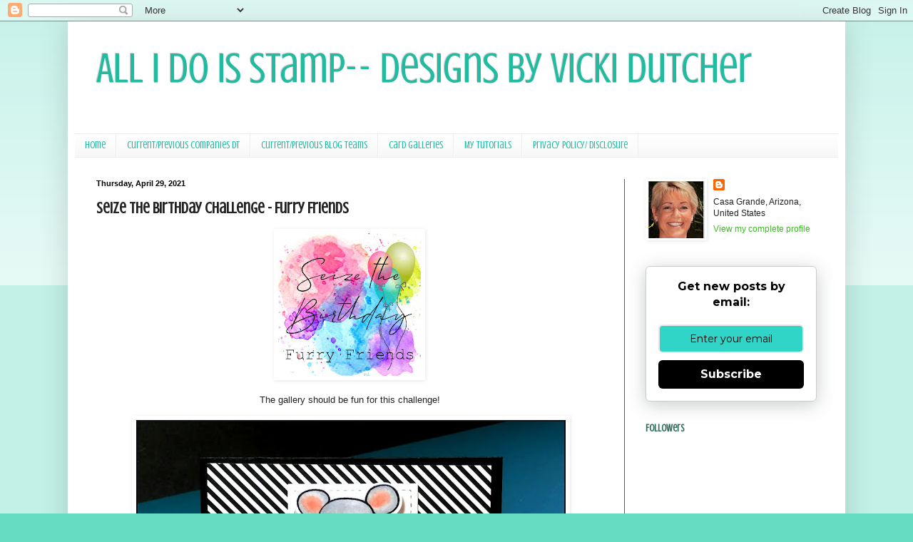

--- FILE ---
content_type: text/html; charset=UTF-8
request_url: https://allidoisstamp.blogspot.com/2021/04/seize-birthday-challenge-furry-friends.html?showComment=1619838574790
body_size: 22183
content:
<!DOCTYPE html>
<html class='v2' dir='ltr' lang='en' xmlns='http://www.w3.org/1999/xhtml' xmlns:b='http://www.google.com/2005/gml/b' xmlns:data='http://www.google.com/2005/gml/data' xmlns:expr='http://www.google.com/2005/gml/expr'>
<head>
<link href='https://www.blogger.com/static/v1/widgets/335934321-css_bundle_v2.css' rel='stylesheet' type='text/css'/>
<meta content='width=1100' name='viewport'/>
<meta content='text/html; charset=UTF-8' http-equiv='Content-Type'/>
<meta content='blogger' name='generator'/>
<link href='https://allidoisstamp.blogspot.com/favicon.ico' rel='icon' type='image/x-icon'/>
<link href='https://allidoisstamp.blogspot.com/2021/04/seize-birthday-challenge-furry-friends.html' rel='canonical'/>
<link rel="alternate" type="application/atom+xml" title="All I Do Is Stamp--  Designs by Vicki Dutcher - Atom" href="https://allidoisstamp.blogspot.com/feeds/posts/default" />
<link rel="alternate" type="application/rss+xml" title="All I Do Is Stamp--  Designs by Vicki Dutcher - RSS" href="https://allidoisstamp.blogspot.com/feeds/posts/default?alt=rss" />
<link rel="service.post" type="application/atom+xml" title="All I Do Is Stamp--  Designs by Vicki Dutcher - Atom" href="https://www.blogger.com/feeds/391589967093557585/posts/default" />

<link rel="alternate" type="application/atom+xml" title="All I Do Is Stamp--  Designs by Vicki Dutcher - Atom" href="https://allidoisstamp.blogspot.com/feeds/498567003424622777/comments/default" />
<!--Can't find substitution for tag [blog.ieCssRetrofitLinks]-->
<link href='https://blogger.googleusercontent.com/img/b/R29vZ2xl/AVvXsEg3hWmfKCsP0Grrq7mKPM0H6j7fs01pRXdAQEfOOboHiSw9ELzwvVnq50RDYe9iUSol2bshfHwRfdeYhQP7yDg32_8dZ67sChia5Y_TlI6OClYSzc6S4dmxeJWgW6Txw38MvQunKl5kC0c/w200-h200/2021-04-29-FurryFriends.jpg' rel='image_src'/>
<meta content='https://allidoisstamp.blogspot.com/2021/04/seize-birthday-challenge-furry-friends.html' property='og:url'/>
<meta content='Seize the Birthday Challenge - Furry Friends' property='og:title'/>
<meta content='The gallery should be fun for this challenge!   I grabbed the fun mouse from Hero Arts Playful Animals [with matching dies], and went with a...' property='og:description'/>
<meta content='https://blogger.googleusercontent.com/img/b/R29vZ2xl/AVvXsEg3hWmfKCsP0Grrq7mKPM0H6j7fs01pRXdAQEfOOboHiSw9ELzwvVnq50RDYe9iUSol2bshfHwRfdeYhQP7yDg32_8dZ67sChia5Y_TlI6OClYSzc6S4dmxeJWgW6Txw38MvQunKl5kC0c/w1200-h630-p-k-no-nu/2021-04-29-FurryFriends.jpg' property='og:image'/>
<title>All I Do Is Stamp--  Designs by Vicki Dutcher: Seize the Birthday Challenge - Furry Friends</title>
<style type='text/css'>@font-face{font-family:'Crushed';font-style:normal;font-weight:400;font-display:swap;src:url(//fonts.gstatic.com/s/crushed/v32/U9Mc6dym6WXImTlFf1AVuaixPzHIug.woff2)format('woff2');unicode-range:U+0100-02BA,U+02BD-02C5,U+02C7-02CC,U+02CE-02D7,U+02DD-02FF,U+0304,U+0308,U+0329,U+1D00-1DBF,U+1E00-1E9F,U+1EF2-1EFF,U+2020,U+20A0-20AB,U+20AD-20C0,U+2113,U+2C60-2C7F,U+A720-A7FF;}@font-face{font-family:'Crushed';font-style:normal;font-weight:400;font-display:swap;src:url(//fonts.gstatic.com/s/crushed/v32/U9Mc6dym6WXImTlFf14VuaixPzE.woff2)format('woff2');unicode-range:U+0000-00FF,U+0131,U+0152-0153,U+02BB-02BC,U+02C6,U+02DA,U+02DC,U+0304,U+0308,U+0329,U+2000-206F,U+20AC,U+2122,U+2191,U+2193,U+2212,U+2215,U+FEFF,U+FFFD;}</style>
<style id='page-skin-1' type='text/css'><!--
/*
-----------------------------------------------
Blogger Template Style
Name:     Simple
Designer: Blogger
URL:      www.blogger.com
----------------------------------------------- */
/* Variable definitions
====================
<Variable name="keycolor" description="Main Color" type="color" default="#66bbdd"/>
<Group description="Page Text" selector="body">
<Variable name="body.font" description="Font" type="font"
default="normal normal 12px Arial, Tahoma, Helvetica, FreeSans, sans-serif"/>
<Variable name="body.text.color" description="Text Color" type="color" default="#222222"/>
</Group>
<Group description="Backgrounds" selector=".body-fauxcolumns-outer">
<Variable name="body.background.color" description="Outer Background" type="color" default="#66bbdd"/>
<Variable name="content.background.color" description="Main Background" type="color" default="#ffffff"/>
<Variable name="header.background.color" description="Header Background" type="color" default="transparent"/>
</Group>
<Group description="Links" selector=".main-outer">
<Variable name="link.color" description="Link Color" type="color" default="#2288bb"/>
<Variable name="link.visited.color" description="Visited Color" type="color" default="#888888"/>
<Variable name="link.hover.color" description="Hover Color" type="color" default="#33aaff"/>
</Group>
<Group description="Blog Title" selector=".header h1">
<Variable name="header.font" description="Font" type="font"
default="normal normal 60px Arial, Tahoma, Helvetica, FreeSans, sans-serif"/>
<Variable name="header.text.color" description="Title Color" type="color" default="#3399bb" />
</Group>
<Group description="Blog Description" selector=".header .description">
<Variable name="description.text.color" description="Description Color" type="color"
default="#777777" />
</Group>
<Group description="Tabs Text" selector=".tabs-inner .widget li a">
<Variable name="tabs.font" description="Font" type="font"
default="normal normal 14px Arial, Tahoma, Helvetica, FreeSans, sans-serif"/>
<Variable name="tabs.text.color" description="Text Color" type="color" default="#999999"/>
<Variable name="tabs.selected.text.color" description="Selected Color" type="color" default="#000000"/>
</Group>
<Group description="Tabs Background" selector=".tabs-outer .PageList">
<Variable name="tabs.background.color" description="Background Color" type="color" default="#f5f5f5"/>
<Variable name="tabs.selected.background.color" description="Selected Color" type="color" default="#eeeeee"/>
</Group>
<Group description="Post Title" selector="h3.post-title, .comments h4">
<Variable name="post.title.font" description="Font" type="font"
default="normal normal 22px Arial, Tahoma, Helvetica, FreeSans, sans-serif"/>
</Group>
<Group description="Date Header" selector=".date-header">
<Variable name="date.header.color" description="Text Color" type="color"
default="#222222"/>
<Variable name="date.header.background.color" description="Background Color" type="color"
default="transparent"/>
<Variable name="date.header.font" description="Text Font" type="font"
default="normal bold 11px Arial, Tahoma, Helvetica, FreeSans, sans-serif"/>
<Variable name="date.header.padding" description="Date Header Padding" type="string" default="inherit"/>
<Variable name="date.header.letterspacing" description="Date Header Letter Spacing" type="string" default="inherit"/>
<Variable name="date.header.margin" description="Date Header Margin" type="string" default="inherit"/>
</Group>
<Group description="Post Footer" selector=".post-footer">
<Variable name="post.footer.text.color" description="Text Color" type="color" default="#666666"/>
<Variable name="post.footer.background.color" description="Background Color" type="color"
default="#f9f9f9"/>
<Variable name="post.footer.border.color" description="Shadow Color" type="color" default="#eeeeee"/>
</Group>
<Group description="Gadgets" selector="h2">
<Variable name="widget.title.font" description="Title Font" type="font"
default="normal bold 11px Arial, Tahoma, Helvetica, FreeSans, sans-serif"/>
<Variable name="widget.title.text.color" description="Title Color" type="color" default="#000000"/>
<Variable name="widget.alternate.text.color" description="Alternate Color" type="color" default="#999999"/>
</Group>
<Group description="Images" selector=".main-inner">
<Variable name="image.background.color" description="Background Color" type="color" default="#ffffff"/>
<Variable name="image.border.color" description="Border Color" type="color" default="#eeeeee"/>
<Variable name="image.text.color" description="Caption Text Color" type="color" default="#222222"/>
</Group>
<Group description="Accents" selector=".content-inner">
<Variable name="body.rule.color" description="Separator Line Color" type="color" default="#eeeeee"/>
<Variable name="tabs.border.color" description="Tabs Border Color" type="color" default="#336e61"/>
</Group>
<Variable name="body.background" description="Body Background" type="background"
color="#66ddc3" default="$(color) none repeat scroll top left"/>
<Variable name="body.background.override" description="Body Background Override" type="string" default=""/>
<Variable name="body.background.gradient.cap" description="Body Gradient Cap" type="url"
default="url(https://resources.blogblog.com/blogblog/data/1kt/simple/gradients_light.png)"/>
<Variable name="body.background.gradient.tile" description="Body Gradient Tile" type="url"
default="url(https://resources.blogblog.com/blogblog/data/1kt/simple/body_gradient_tile_light.png)"/>
<Variable name="content.background.color.selector" description="Content Background Color Selector" type="string" default=".content-inner"/>
<Variable name="content.padding" description="Content Padding" type="length" default="10px" min="0" max="100px"/>
<Variable name="content.padding.horizontal" description="Content Horizontal Padding" type="length" default="10px" min="0" max="100px"/>
<Variable name="content.shadow.spread" description="Content Shadow Spread" type="length" default="40px" min="0" max="100px"/>
<Variable name="content.shadow.spread.webkit" description="Content Shadow Spread (WebKit)" type="length" default="5px" min="0" max="100px"/>
<Variable name="content.shadow.spread.ie" description="Content Shadow Spread (IE)" type="length" default="10px" min="0" max="100px"/>
<Variable name="main.border.width" description="Main Border Width" type="length" default="0" min="0" max="10px"/>
<Variable name="header.background.gradient" description="Header Gradient" type="url" default="none"/>
<Variable name="header.shadow.offset.left" description="Header Shadow Offset Left" type="length" default="-1px" min="-50px" max="50px"/>
<Variable name="header.shadow.offset.top" description="Header Shadow Offset Top" type="length" default="-1px" min="-50px" max="50px"/>
<Variable name="header.shadow.spread" description="Header Shadow Spread" type="length" default="1px" min="0" max="100px"/>
<Variable name="header.padding" description="Header Padding" type="length" default="30px" min="0" max="100px"/>
<Variable name="header.border.size" description="Header Border Size" type="length" default="1px" min="0" max="10px"/>
<Variable name="header.bottom.border.size" description="Header Bottom Border Size" type="length" default="1px" min="0" max="10px"/>
<Variable name="header.border.horizontalsize" description="Header Horizontal Border Size" type="length" default="0" min="0" max="10px"/>
<Variable name="description.text.size" description="Description Text Size" type="string" default="140%"/>
<Variable name="tabs.margin.top" description="Tabs Margin Top" type="length" default="0" min="0" max="100px"/>
<Variable name="tabs.margin.side" description="Tabs Side Margin" type="length" default="30px" min="0" max="100px"/>
<Variable name="tabs.background.gradient" description="Tabs Background Gradient" type="url"
default="url(https://resources.blogblog.com/blogblog/data/1kt/simple/gradients_light.png)"/>
<Variable name="tabs.border.width" description="Tabs Border Width" type="length" default="1px" min="0" max="10px"/>
<Variable name="tabs.bevel.border.width" description="Tabs Bevel Border Width" type="length" default="1px" min="0" max="10px"/>
<Variable name="post.margin.bottom" description="Post Bottom Margin" type="length" default="25px" min="0" max="100px"/>
<Variable name="image.border.small.size" description="Image Border Small Size" type="length" default="2px" min="0" max="10px"/>
<Variable name="image.border.large.size" description="Image Border Large Size" type="length" default="5px" min="0" max="10px"/>
<Variable name="page.width.selector" description="Page Width Selector" type="string" default=".region-inner"/>
<Variable name="page.width" description="Page Width" type="string" default="auto"/>
<Variable name="main.section.margin" description="Main Section Margin" type="length" default="15px" min="0" max="100px"/>
<Variable name="main.padding" description="Main Padding" type="length" default="15px" min="0" max="100px"/>
<Variable name="main.padding.top" description="Main Padding Top" type="length" default="30px" min="0" max="100px"/>
<Variable name="main.padding.bottom" description="Main Padding Bottom" type="length" default="30px" min="0" max="100px"/>
<Variable name="paging.background"
color="#ffffff"
description="Background of blog paging area" type="background"
default="transparent none no-repeat scroll top center"/>
<Variable name="footer.bevel" description="Bevel border length of footer" type="length" default="0" min="0" max="10px"/>
<Variable name="mobile.background.overlay" description="Mobile Background Overlay" type="string"
default="transparent none repeat scroll top left"/>
<Variable name="mobile.background.size" description="Mobile Background Size" type="string" default="auto"/>
<Variable name="mobile.button.color" description="Mobile Button Color" type="color" default="#ffffff" />
<Variable name="startSide" description="Side where text starts in blog language" type="automatic" default="left"/>
<Variable name="endSide" description="Side where text ends in blog language" type="automatic" default="right"/>
*/
/* Content
----------------------------------------------- */
body {
font: normal normal 12px Arial, Tahoma, Helvetica, FreeSans, sans-serif;
color: #222222;
background: #66ddc3 none repeat scroll top left;
padding: 0 40px 40px 40px;
}
html body .region-inner {
min-width: 0;
max-width: 100%;
width: auto;
}
h2 {
font-size: 22px;
}
a:link {
text-decoration:none;
color: #3bbb21;
}
a:visited {
text-decoration:none;
color: #3bbb21;
}
a:hover {
text-decoration:underline;
color: #105d50;
}
.body-fauxcolumn-outer .fauxcolumn-inner {
background: transparent url(https://resources.blogblog.com/blogblog/data/1kt/simple/body_gradient_tile_light.png) repeat scroll top left;
_background-image: none;
}
.body-fauxcolumn-outer .cap-top {
position: absolute;
z-index: 1;
height: 400px;
width: 100%;
}
.body-fauxcolumn-outer .cap-top .cap-left {
width: 100%;
background: transparent url(https://resources.blogblog.com/blogblog/data/1kt/simple/gradients_light.png) repeat-x scroll top left;
_background-image: none;
}
.content-outer {
-moz-box-shadow: 0 0 40px rgba(0, 0, 0, .15);
-webkit-box-shadow: 0 0 5px rgba(0, 0, 0, .15);
-goog-ms-box-shadow: 0 0 10px #333333;
box-shadow: 0 0 40px rgba(0, 0, 0, .15);
margin-bottom: 1px;
}
.content-inner {
padding: 10px 10px;
}
.content-inner {
background-color: #ffffff;
}
/* Header
----------------------------------------------- */
.header-outer {
background: #ffffff none repeat-x scroll 0 -400px;
_background-image: none;
}
.Header h1 {
font: normal normal 60px Crushed;
color: #21bba0;
text-shadow: -1px -1px 1px rgba(0, 0, 0, .2);
}
.Header h1 a {
color: #21bba0;
}
.Header .description {
font-size: 140%;
color: #777777;
}
.header-inner .Header .titlewrapper {
padding: 22px 30px;
}
.header-inner .Header .descriptionwrapper {
padding: 0 30px;
}
/* Tabs
----------------------------------------------- */
.tabs-inner .section:first-child {
border-top: 1px solid #eeeeee;
}
.tabs-inner .section:first-child ul {
margin-top: -1px;
border-top: 1px solid #eeeeee;
border-left: 0 solid #eeeeee;
border-right: 0 solid #eeeeee;
}
.tabs-inner .widget ul {
background: #f5f5f5 url(https://resources.blogblog.com/blogblog/data/1kt/simple/gradients_light.png) repeat-x scroll 0 -800px;
_background-image: none;
border-bottom: 1px solid #eeeeee;
margin-top: 0;
margin-left: -30px;
margin-right: -30px;
}
.tabs-inner .widget li a {
display: inline-block;
padding: .6em 1em;
font: normal normal 14px Crushed;
color: #21bba0;
border-left: 1px solid #ffffff;
border-right: 1px solid #eeeeee;
}
.tabs-inner .widget li:first-child a {
border-left: none;
}
.tabs-inner .widget li.selected a, .tabs-inner .widget li a:hover {
color: #000000;
background-color: #eeeeee;
text-decoration: none;
}
/* Columns
----------------------------------------------- */
.main-outer {
border-top: 0 solid #336e61;
}
.fauxcolumn-left-outer .fauxcolumn-inner {
border-right: 1px solid #336e61;
}
.fauxcolumn-right-outer .fauxcolumn-inner {
border-left: 1px solid #336e61;
}
/* Headings
----------------------------------------------- */
div.widget > h2,
div.widget h2.title {
margin: 0 0 1em 0;
font: normal bold 14px Crushed;
color: #336e61;
}
/* Widgets
----------------------------------------------- */
.widget .zippy {
color: #999999;
text-shadow: 2px 2px 1px rgba(0, 0, 0, .1);
}
.widget .popular-posts ul {
list-style: none;
}
/* Posts
----------------------------------------------- */
h2.date-header {
font: normal bold 11px Arial, Tahoma, Helvetica, FreeSans, sans-serif;
}
.date-header span {
background-color: #ffffff;
color: #000000;
padding: inherit;
letter-spacing: inherit;
margin: inherit;
}
.main-inner {
padding-top: 30px;
padding-bottom: 30px;
}
.main-inner .column-center-inner {
padding: 0 15px;
}
.main-inner .column-center-inner .section {
margin: 0 15px;
}
.post {
margin: 0 0 25px 0;
}
h3.post-title, .comments h4 {
font: normal bold 22px Crushed;
margin: .75em 0 0;
}
.post-body {
font-size: 110%;
line-height: 1.4;
position: relative;
}
.post-body img, .post-body .tr-caption-container, .Profile img, .Image img,
.BlogList .item-thumbnail img {
padding: 2px;
background: #ffffff;
border: 1px solid #ffffff;
-moz-box-shadow: 1px 1px 5px rgba(0, 0, 0, .1);
-webkit-box-shadow: 1px 1px 5px rgba(0, 0, 0, .1);
box-shadow: 1px 1px 5px rgba(0, 0, 0, .1);
}
.post-body img, .post-body .tr-caption-container {
padding: 5px;
}
.post-body .tr-caption-container {
color: #222222;
}
.post-body .tr-caption-container img {
padding: 0;
background: transparent;
border: none;
-moz-box-shadow: 0 0 0 rgba(0, 0, 0, .1);
-webkit-box-shadow: 0 0 0 rgba(0, 0, 0, .1);
box-shadow: 0 0 0 rgba(0, 0, 0, .1);
}
.post-header {
margin: 0 0 1.5em;
line-height: 1.6;
font-size: 90%;
}
.post-footer {
margin: 20px -2px 0;
padding: 5px 10px;
color: #666666;
background-color: #f9f9f9;
border-bottom: 1px solid #eeeeee;
line-height: 1.6;
font-size: 90%;
}
#comments .comment-author {
padding-top: 1.5em;
border-top: 1px solid #336e61;
background-position: 0 1.5em;
}
#comments .comment-author:first-child {
padding-top: 0;
border-top: none;
}
.avatar-image-container {
margin: .2em 0 0;
}
#comments .avatar-image-container img {
border: 1px solid #ffffff;
}
/* Comments
----------------------------------------------- */
.comments .comments-content .icon.blog-author {
background-repeat: no-repeat;
background-image: url([data-uri]);
}
.comments .comments-content .loadmore a {
border-top: 1px solid #999999;
border-bottom: 1px solid #999999;
}
.comments .comment-thread.inline-thread {
background-color: #f9f9f9;
}
.comments .continue {
border-top: 2px solid #999999;
}
/* Accents
---------------------------------------------- */
.section-columns td.columns-cell {
border-left: 1px solid #336e61;
}
.blog-pager {
background: transparent none no-repeat scroll top center;
}
.blog-pager-older-link, .home-link,
.blog-pager-newer-link {
background-color: #ffffff;
padding: 5px;
}
.footer-outer {
border-top: 0 dashed #bbbbbb;
}
/* Mobile
----------------------------------------------- */
body.mobile  {
background-size: auto;
}
.mobile .body-fauxcolumn-outer {
background: transparent none repeat scroll top left;
}
.mobile .body-fauxcolumn-outer .cap-top {
background-size: 100% auto;
}
.mobile .content-outer {
-webkit-box-shadow: 0 0 3px rgba(0, 0, 0, .15);
box-shadow: 0 0 3px rgba(0, 0, 0, .15);
}
.mobile .tabs-inner .widget ul {
margin-left: 0;
margin-right: 0;
}
.mobile .post {
margin: 0;
}
.mobile .main-inner .column-center-inner .section {
margin: 0;
}
.mobile .date-header span {
padding: 0.1em 10px;
margin: 0 -10px;
}
.mobile h3.post-title {
margin: 0;
}
.mobile .blog-pager {
background: transparent none no-repeat scroll top center;
}
.mobile .footer-outer {
border-top: none;
}
.mobile .main-inner, .mobile .footer-inner {
background-color: #ffffff;
}
.mobile-index-contents {
color: #222222;
}
.mobile-link-button {
background-color: #3bbb21;
}
.mobile-link-button a:link, .mobile-link-button a:visited {
color: #ffffff;
}
.mobile .tabs-inner .section:first-child {
border-top: none;
}
.mobile .tabs-inner .PageList .widget-content {
background-color: #eeeeee;
color: #000000;
border-top: 1px solid #eeeeee;
border-bottom: 1px solid #eeeeee;
}
.mobile .tabs-inner .PageList .widget-content .pagelist-arrow {
border-left: 1px solid #eeeeee;
}

--></style>
<style id='template-skin-1' type='text/css'><!--
body {
min-width: 1090px;
}
.content-outer, .content-fauxcolumn-outer, .region-inner {
min-width: 1090px;
max-width: 1090px;
_width: 1090px;
}
.main-inner .columns {
padding-left: 0;
padding-right: 300px;
}
.main-inner .fauxcolumn-center-outer {
left: 0;
right: 300px;
/* IE6 does not respect left and right together */
_width: expression(this.parentNode.offsetWidth -
parseInt("0") -
parseInt("300px") + 'px');
}
.main-inner .fauxcolumn-left-outer {
width: 0;
}
.main-inner .fauxcolumn-right-outer {
width: 300px;
}
.main-inner .column-left-outer {
width: 0;
right: 100%;
margin-left: -0;
}
.main-inner .column-right-outer {
width: 300px;
margin-right: -300px;
}
#layout {
min-width: 0;
}
#layout .content-outer {
min-width: 0;
width: 800px;
}
#layout .region-inner {
min-width: 0;
width: auto;
}
body#layout div.add_widget {
padding: 8px;
}
body#layout div.add_widget a {
margin-left: 32px;
}
--></style>
<meta content='MwD6vaAy7TGWPgFbW4Bm' name='follow_it-verification-code'/>
<link href='https://www.blogger.com/dyn-css/authorization.css?targetBlogID=391589967093557585&amp;zx=5ad1953c-9a54-4a8f-9802-8aedfb6aee77' media='none' onload='if(media!=&#39;all&#39;)media=&#39;all&#39;' rel='stylesheet'/><noscript><link href='https://www.blogger.com/dyn-css/authorization.css?targetBlogID=391589967093557585&amp;zx=5ad1953c-9a54-4a8f-9802-8aedfb6aee77' rel='stylesheet'/></noscript>
<meta name='google-adsense-platform-account' content='ca-host-pub-1556223355139109'/>
<meta name='google-adsense-platform-domain' content='blogspot.com'/>

<link rel="stylesheet" href="https://fonts.googleapis.com/css2?display=swap&family=Great+Vibes"></head>
<body class='loading'>
<div class='navbar section' id='navbar' name='Navbar'><div class='widget Navbar' data-version='1' id='Navbar1'><script type="text/javascript">
    function setAttributeOnload(object, attribute, val) {
      if(window.addEventListener) {
        window.addEventListener('load',
          function(){ object[attribute] = val; }, false);
      } else {
        window.attachEvent('onload', function(){ object[attribute] = val; });
      }
    }
  </script>
<div id="navbar-iframe-container"></div>
<script type="text/javascript" src="https://apis.google.com/js/platform.js"></script>
<script type="text/javascript">
      gapi.load("gapi.iframes:gapi.iframes.style.bubble", function() {
        if (gapi.iframes && gapi.iframes.getContext) {
          gapi.iframes.getContext().openChild({
              url: 'https://www.blogger.com/navbar/391589967093557585?po\x3d498567003424622777\x26origin\x3dhttps://allidoisstamp.blogspot.com',
              where: document.getElementById("navbar-iframe-container"),
              id: "navbar-iframe"
          });
        }
      });
    </script><script type="text/javascript">
(function() {
var script = document.createElement('script');
script.type = 'text/javascript';
script.src = '//pagead2.googlesyndication.com/pagead/js/google_top_exp.js';
var head = document.getElementsByTagName('head')[0];
if (head) {
head.appendChild(script);
}})();
</script>
</div></div>
<div class='body-fauxcolumns'>
<div class='fauxcolumn-outer body-fauxcolumn-outer'>
<div class='cap-top'>
<div class='cap-left'></div>
<div class='cap-right'></div>
</div>
<div class='fauxborder-left'>
<div class='fauxborder-right'></div>
<div class='fauxcolumn-inner'>
</div>
</div>
<div class='cap-bottom'>
<div class='cap-left'></div>
<div class='cap-right'></div>
</div>
</div>
</div>
<div class='content'>
<div class='content-fauxcolumns'>
<div class='fauxcolumn-outer content-fauxcolumn-outer'>
<div class='cap-top'>
<div class='cap-left'></div>
<div class='cap-right'></div>
</div>
<div class='fauxborder-left'>
<div class='fauxborder-right'></div>
<div class='fauxcolumn-inner'>
</div>
</div>
<div class='cap-bottom'>
<div class='cap-left'></div>
<div class='cap-right'></div>
</div>
</div>
</div>
<div class='content-outer'>
<div class='content-cap-top cap-top'>
<div class='cap-left'></div>
<div class='cap-right'></div>
</div>
<div class='fauxborder-left content-fauxborder-left'>
<div class='fauxborder-right content-fauxborder-right'></div>
<div class='content-inner'>
<header>
<div class='header-outer'>
<div class='header-cap-top cap-top'>
<div class='cap-left'></div>
<div class='cap-right'></div>
</div>
<div class='fauxborder-left header-fauxborder-left'>
<div class='fauxborder-right header-fauxborder-right'></div>
<div class='region-inner header-inner'>
<div class='header section' id='header' name='Header'><div class='widget Header' data-version='1' id='Header1'>
<div id='header-inner'>
<div class='titlewrapper'>
<h1 class='title'>
<a href='https://allidoisstamp.blogspot.com/'>
All I Do Is Stamp--  Designs by Vicki Dutcher
</a>
</h1>
</div>
<div class='descriptionwrapper'>
<p class='description'><span>
</span></p>
</div>
</div>
</div></div>
</div>
</div>
<div class='header-cap-bottom cap-bottom'>
<div class='cap-left'></div>
<div class='cap-right'></div>
</div>
</div>
</header>
<div class='tabs-outer'>
<div class='tabs-cap-top cap-top'>
<div class='cap-left'></div>
<div class='cap-right'></div>
</div>
<div class='fauxborder-left tabs-fauxborder-left'>
<div class='fauxborder-right tabs-fauxborder-right'></div>
<div class='region-inner tabs-inner'>
<div class='tabs section' id='crosscol' name='Cross-Column'><div class='widget PageList' data-version='1' id='PageList1'>
<div class='widget-content'>
<ul>
<li>
<a href='https://allidoisstamp.blogspot.com/'>Home</a>
</li>
<li>
<a href='http://allidoisstamp.blogspot.com/p/awdml.html'>Current/Previous Companies DT </a>
</li>
<li>
<a href='http://allidoisstamp.blogspot.com/p/current-blog-teams.html'>Current/Previous Blog Teams</a>
</li>
<li>
<a href='http://allidoisstamp.blogspot.com/p/scs-card-gallery.html'>Card Galleries</a>
</li>
<li>
<a href='http://allidoisstamp.blogspot.com/p/card-holder-tutorial.html'>My Tutorials</a>
</li>
<li>
<a href='https://allidoisstamp.blogspot.com/p/privacy-policy.html'>Privacy Policy/ Disclosure</a>
</li>
</ul>
<div class='clear'></div>
</div>
</div></div>
<div class='tabs no-items section' id='crosscol-overflow' name='Cross-Column 2'></div>
</div>
</div>
<div class='tabs-cap-bottom cap-bottom'>
<div class='cap-left'></div>
<div class='cap-right'></div>
</div>
</div>
<div class='main-outer'>
<div class='main-cap-top cap-top'>
<div class='cap-left'></div>
<div class='cap-right'></div>
</div>
<div class='fauxborder-left main-fauxborder-left'>
<div class='fauxborder-right main-fauxborder-right'></div>
<div class='region-inner main-inner'>
<div class='columns fauxcolumns'>
<div class='fauxcolumn-outer fauxcolumn-center-outer'>
<div class='cap-top'>
<div class='cap-left'></div>
<div class='cap-right'></div>
</div>
<div class='fauxborder-left'>
<div class='fauxborder-right'></div>
<div class='fauxcolumn-inner'>
</div>
</div>
<div class='cap-bottom'>
<div class='cap-left'></div>
<div class='cap-right'></div>
</div>
</div>
<div class='fauxcolumn-outer fauxcolumn-left-outer'>
<div class='cap-top'>
<div class='cap-left'></div>
<div class='cap-right'></div>
</div>
<div class='fauxborder-left'>
<div class='fauxborder-right'></div>
<div class='fauxcolumn-inner'>
</div>
</div>
<div class='cap-bottom'>
<div class='cap-left'></div>
<div class='cap-right'></div>
</div>
</div>
<div class='fauxcolumn-outer fauxcolumn-right-outer'>
<div class='cap-top'>
<div class='cap-left'></div>
<div class='cap-right'></div>
</div>
<div class='fauxborder-left'>
<div class='fauxborder-right'></div>
<div class='fauxcolumn-inner'>
</div>
</div>
<div class='cap-bottom'>
<div class='cap-left'></div>
<div class='cap-right'></div>
</div>
</div>
<!-- corrects IE6 width calculation -->
<div class='columns-inner'>
<div class='column-center-outer'>
<div class='column-center-inner'>
<div class='main section' id='main' name='Main'><div class='widget Blog' data-version='1' id='Blog1'>
<div class='blog-posts hfeed'>

          <div class="date-outer">
        
<h2 class='date-header'><span>Thursday, April 29, 2021</span></h2>

          <div class="date-posts">
        
<div class='post-outer'>
<div class='post hentry uncustomized-post-template' itemprop='blogPost' itemscope='itemscope' itemtype='http://schema.org/BlogPosting'>
<meta content='https://blogger.googleusercontent.com/img/b/R29vZ2xl/AVvXsEg3hWmfKCsP0Grrq7mKPM0H6j7fs01pRXdAQEfOOboHiSw9ELzwvVnq50RDYe9iUSol2bshfHwRfdeYhQP7yDg32_8dZ67sChia5Y_TlI6OClYSzc6S4dmxeJWgW6Txw38MvQunKl5kC0c/w200-h200/2021-04-29-FurryFriends.jpg' itemprop='image_url'/>
<meta content='391589967093557585' itemprop='blogId'/>
<meta content='498567003424622777' itemprop='postId'/>
<a name='498567003424622777'></a>
<h3 class='post-title entry-title' itemprop='name'>
Seize the Birthday Challenge - Furry Friends
</h3>
<div class='post-header'>
<div class='post-header-line-1'></div>
</div>
<div class='post-body entry-content' id='post-body-498567003424622777' itemprop='description articleBody'>
<div style="text-align: center;"><i><a href="https://blogger.googleusercontent.com/img/b/R29vZ2xl/AVvXsEg3hWmfKCsP0Grrq7mKPM0H6j7fs01pRXdAQEfOOboHiSw9ELzwvVnq50RDYe9iUSol2bshfHwRfdeYhQP7yDg32_8dZ67sChia5Y_TlI6OClYSzc6S4dmxeJWgW6Txw38MvQunKl5kC0c/s300/2021-04-29-FurryFriends.jpg" style="margin-left: 1em; margin-right: 1em;"><img border="0" data-original-height="300" data-original-width="300" height="200" src="https://blogger.googleusercontent.com/img/b/R29vZ2xl/AVvXsEg3hWmfKCsP0Grrq7mKPM0H6j7fs01pRXdAQEfOOboHiSw9ELzwvVnq50RDYe9iUSol2bshfHwRfdeYhQP7yDg32_8dZ67sChia5Y_TlI6OClYSzc6S4dmxeJWgW6Txw38MvQunKl5kC0c/w200-h200/2021-04-29-FurryFriends.jpg" width="200" /></a></i></div><p></p><p style="text-align: center;">The gallery should be fun for this challenge!</p><p style="text-align: center;">&nbsp;<a href="https://blogger.googleusercontent.com/img/b/R29vZ2xl/AVvXsEiiPh40z1HLSUsOEdKgDnK5pFuxJnp_HEWgXrWVVlHjzuYkwDCN6JYuvbMBCp6b_BGrXMypKnac6cUoLtxa86uUFlNb0QpEo16nKMBiRo8S4bwYGJuWZ58seAb7RcjuErQVrfsrNooN1Cap/s1006/4+April+29.jpg" style="margin-left: 1em; margin-right: 1em;"><img border="0" data-original-height="1006" data-original-width="947" height="640" src="https://blogger.googleusercontent.com/img/b/R29vZ2xl/AVvXsEiiPh40z1HLSUsOEdKgDnK5pFuxJnp_HEWgXrWVVlHjzuYkwDCN6JYuvbMBCp6b_BGrXMypKnac6cUoLtxa86uUFlNb0QpEo16nKMBiRo8S4bwYGJuWZ58seAb7RcjuErQVrfsrNooN1Cap/w602-h640/4+April+29.jpg" width="602" /></a><br /></p><p>I grabbed the fun mouse from Hero Arts Playful Animals [with matching dies], and went with an easel style card.&nbsp; I think this style works to focus in on his cute face.</p><p></p><p style="text-align: center;"></p><div class="separator" style="clear: both; text-align: center;"><a href="https://blogger.googleusercontent.com/img/b/R29vZ2xl/AVvXsEiE4U5hMFhfKYKrErrJFHPj6PvK4aRo3KjvIXudoQSMN-FtBJuXI7G1mAUHv_DaMffE_HQC6RPjK2jlCreWOsbQ1wEYiW-_69oFApEuEhwD3O_7vAvdx-WMYUGDrFOLAcBgg4Deb9vKP2FH/s1006/4+April+29b.jpg" style="margin-left: 1em; margin-right: 1em;"><img border="0" data-original-height="1006" data-original-width="904" height="640" src="https://blogger.googleusercontent.com/img/b/R29vZ2xl/AVvXsEiE4U5hMFhfKYKrErrJFHPj6PvK4aRo3KjvIXudoQSMN-FtBJuXI7G1mAUHv_DaMffE_HQC6RPjK2jlCreWOsbQ1wEYiW-_69oFApEuEhwD3O_7vAvdx-WMYUGDrFOLAcBgg4Deb9vKP2FH/w576-h640/4+April+29b.jpg" width="576" /></a></div>I made this in a masculine color combo too since 90% of my cards are for males.<p></p><p style="text-align: center;">Your turn.&nbsp; Come on over to <a href="http://seizethebirthday.blogspot.com/" target="_blank">Seize the Birthday</a> and play along.&nbsp; While furry friends are an option, being a birthday card is not.&nbsp; Hope to see you there.<br /></p><hr /><hr />
Thanks for stopping by~
<div class="separator" style="clear: both; text-align: center;">
<a href="https://blogger.googleusercontent.com/img/b/R29vZ2xl/AVvXsEi505sxFPuidf3g_VNGoSogQP0eUkQo3JZ4pjGHVSv0ePDRQ6pooCV5chuPUwn7KHhU9Z2yol2i2fVBZr6gA8NuPCSLJBoWwIa2WjtELVOc5ywkgR-vkmAL0yXZ_e9XruJaNYuErODyiy4/s1600/vickisignature.png" style="margin-left: 1em; margin-right: 1em;"><img border="0" src="https://blogger.googleusercontent.com/img/b/R29vZ2xl/AVvXsEi505sxFPuidf3g_VNGoSogQP0eUkQo3JZ4pjGHVSv0ePDRQ6pooCV5chuPUwn7KHhU9Z2yol2i2fVBZr6gA8NuPCSLJBoWwIa2WjtELVOc5ywkgR-vkmAL0yXZ_e9XruJaNYuErODyiy4/s1600/vickisignature.png" /></a></div>

<br />
<div style='clear: both;'></div>
</div>
<div class='post-footer'>
<div class='post-footer-line post-footer-line-1'>
<span class='post-author vcard'>
Posted by
<span class='fn' itemprop='author' itemscope='itemscope' itemtype='http://schema.org/Person'>
<meta content='https://www.blogger.com/profile/02957439584931392315' itemprop='url'/>
<a class='g-profile' href='https://www.blogger.com/profile/02957439584931392315' rel='author' title='author profile'>
<span itemprop='name'>Vicki Dutcher</span>
</a>
</span>
</span>
<span class='post-timestamp'>
at
<meta content='https://allidoisstamp.blogspot.com/2021/04/seize-birthday-challenge-furry-friends.html' itemprop='url'/>
<a class='timestamp-link' href='https://allidoisstamp.blogspot.com/2021/04/seize-birthday-challenge-furry-friends.html' rel='bookmark' title='permanent link'><abbr class='published' itemprop='datePublished' title='2021-04-29T08:00:00-07:00'>8:00&#8239;AM</abbr></a>
</span>
<span class='post-comment-link'>
</span>
<span class='post-icons'>
<span class='item-control blog-admin pid-433703177'>
<a href='https://www.blogger.com/post-edit.g?blogID=391589967093557585&postID=498567003424622777&from=pencil' title='Edit Post'>
<img alt='' class='icon-action' height='18' src='https://resources.blogblog.com/img/icon18_edit_allbkg.gif' width='18'/>
</a>
</span>
</span>
<div class='post-share-buttons goog-inline-block'>
</div>
</div>
<div class='post-footer-line post-footer-line-2'>
<span class='post-labels'>
Labels:
<a href='https://allidoisstamp.blogspot.com/search/label/Hero%20Arts' rel='tag'>Hero Arts</a>,
<a href='https://allidoisstamp.blogspot.com/search/label/STB' rel='tag'>STB</a>
</span>
</div>
<div class='post-footer-line post-footer-line-3'>
<span class='post-location'>
</span>
</div>
</div>
</div>
<div class='comments' id='comments'>
<a name='comments'></a>
<h4>11 comments:</h4>
<div id='Blog1_comments-block-wrapper'>
<dl class='avatar-comment-indent' id='comments-block'>
<dt class='comment-author ' id='c4172821041416065073'>
<a name='c4172821041416065073'></a>
<div class="avatar-image-container vcard"><span dir="ltr"><a href="https://www.blogger.com/profile/13966604332988555300" target="" rel="nofollow" onclick="" class="avatar-hovercard" id="av-4172821041416065073-13966604332988555300"><img src="https://resources.blogblog.com/img/blank.gif" width="35" height="35" class="delayLoad" style="display: none;" longdesc="//blogger.googleusercontent.com/img/b/R29vZ2xl/AVvXsEhZ9-KeLDVZwVL0Q950B21L9vlsgnxZyw4xDcseZPjqfCr75mhvOK8196A_5ZcFGkfhzvndCI3P5mjeQw9xeD1Ve31nynJF8es2Ef-qZe2h9hKl2GRBWtLklh_4Rk7BdG4/s45-c/*" alt="" title="Verna Angerhofer">

<noscript><img src="//blogger.googleusercontent.com/img/b/R29vZ2xl/AVvXsEhZ9-KeLDVZwVL0Q950B21L9vlsgnxZyw4xDcseZPjqfCr75mhvOK8196A_5ZcFGkfhzvndCI3P5mjeQw9xeD1Ve31nynJF8es2Ef-qZe2h9hKl2GRBWtLklh_4Rk7BdG4/s45-c/*" width="35" height="35" class="photo" alt=""></noscript></a></span></div>
<a href='https://www.blogger.com/profile/13966604332988555300' rel='nofollow'>Verna Angerhofer</a>
said...
</dt>
<dd class='comment-body' id='Blog1_cmt-4172821041416065073'>
<p>
What a cutie! I don&#39;t like mice in the house but they sure look great on paper. 
</p>
</dd>
<dd class='comment-footer'>
<span class='comment-timestamp'>
<a href='https://allidoisstamp.blogspot.com/2021/04/seize-birthday-challenge-furry-friends.html?showComment=1619710524632#c4172821041416065073' title='comment permalink'>
April 29, 2021 at 8:35&#8239;AM
</a>
<span class='item-control blog-admin pid-866911066'>
<a class='comment-delete' href='https://www.blogger.com/comment/delete/391589967093557585/4172821041416065073' title='Delete Comment'>
<img src='https://resources.blogblog.com/img/icon_delete13.gif'/>
</a>
</span>
</span>
</dd>
<dt class='comment-author ' id='c3489098812663972591'>
<a name='c3489098812663972591'></a>
<div class="avatar-image-container vcard"><span dir="ltr"><a href="https://www.blogger.com/profile/17672120391964086591" target="" rel="nofollow" onclick="" class="avatar-hovercard" id="av-3489098812663972591-17672120391964086591"><img src="https://resources.blogblog.com/img/blank.gif" width="35" height="35" class="delayLoad" style="display: none;" longdesc="//blogger.googleusercontent.com/img/b/R29vZ2xl/AVvXsEi_Vif9EjS1k3_hqKBR_90Of_cstFMI4SDTeFKawXc9m4RSD8WMmAORzsH_TlhbSqSmt6_t25nDenvr9CtYTBQRovBooZjAviAaMSfeVskhxH2pD31z3CS7Mn0na6jt7g/s45-c/*" alt="" title="Lisa Elton">

<noscript><img src="//blogger.googleusercontent.com/img/b/R29vZ2xl/AVvXsEi_Vif9EjS1k3_hqKBR_90Of_cstFMI4SDTeFKawXc9m4RSD8WMmAORzsH_TlhbSqSmt6_t25nDenvr9CtYTBQRovBooZjAviAaMSfeVskhxH2pD31z3CS7Mn0na6jt7g/s45-c/*" width="35" height="35" class="photo" alt=""></noscript></a></span></div>
<a href='https://www.blogger.com/profile/17672120391964086591' rel='nofollow'>Lisa Elton</a>
said...
</dt>
<dd class='comment-body' id='Blog1_cmt-3489098812663972591'>
<p>
What a fun design, this is so cute!
</p>
</dd>
<dd class='comment-footer'>
<span class='comment-timestamp'>
<a href='https://allidoisstamp.blogspot.com/2021/04/seize-birthday-challenge-furry-friends.html?showComment=1619742937058#c3489098812663972591' title='comment permalink'>
April 29, 2021 at 5:35&#8239;PM
</a>
<span class='item-control blog-admin pid-1595780407'>
<a class='comment-delete' href='https://www.blogger.com/comment/delete/391589967093557585/3489098812663972591' title='Delete Comment'>
<img src='https://resources.blogblog.com/img/icon_delete13.gif'/>
</a>
</span>
</span>
</dd>
<dt class='comment-author ' id='c48427137641597819'>
<a name='c48427137641597819'></a>
<div class="avatar-image-container vcard"><span dir="ltr"><a href="https://www.blogger.com/profile/01688865610078938129" target="" rel="nofollow" onclick="" class="avatar-hovercard" id="av-48427137641597819-01688865610078938129"><img src="https://resources.blogblog.com/img/blank.gif" width="35" height="35" class="delayLoad" style="display: none;" longdesc="//blogger.googleusercontent.com/img/b/R29vZ2xl/AVvXsEg_HkqeQnd_b7Gz7bV_dKtsunLraWjvLAXy8AF2V1IDgM9X_C8k56j8thYKB6GOuY4E9KRwCBM1MUr7DiE8keSbq1vfkdW6CPpFnUMW0XSdJBWe1tX2HlfKhX-6YKkpduA/s45-c/me.jpg" alt="" title="Lindsey">

<noscript><img src="//blogger.googleusercontent.com/img/b/R29vZ2xl/AVvXsEg_HkqeQnd_b7Gz7bV_dKtsunLraWjvLAXy8AF2V1IDgM9X_C8k56j8thYKB6GOuY4E9KRwCBM1MUr7DiE8keSbq1vfkdW6CPpFnUMW0XSdJBWe1tX2HlfKhX-6YKkpduA/s45-c/me.jpg" width="35" height="35" class="photo" alt=""></noscript></a></span></div>
<a href='https://www.blogger.com/profile/01688865610078938129' rel='nofollow'>Lindsey</a>
said...
</dt>
<dd class='comment-body' id='Blog1_cmt-48427137641597819'>
<p>
So fun that we have more mice than other animals for our DT cards! This one is so cute, and your easel card is a lot of fun. Nicely done! 
</p>
</dd>
<dd class='comment-footer'>
<span class='comment-timestamp'>
<a href='https://allidoisstamp.blogspot.com/2021/04/seize-birthday-challenge-furry-friends.html?showComment=1619744263670#c48427137641597819' title='comment permalink'>
April 29, 2021 at 5:57&#8239;PM
</a>
<span class='item-control blog-admin pid-557025221'>
<a class='comment-delete' href='https://www.blogger.com/comment/delete/391589967093557585/48427137641597819' title='Delete Comment'>
<img src='https://resources.blogblog.com/img/icon_delete13.gif'/>
</a>
</span>
</span>
</dd>
<dt class='comment-author ' id='c4742164834526732241'>
<a name='c4742164834526732241'></a>
<div class="avatar-image-container vcard"><span dir="ltr"><a href="https://www.blogger.com/profile/07815985871986450885" target="" rel="nofollow" onclick="" class="avatar-hovercard" id="av-4742164834526732241-07815985871986450885"><img src="https://resources.blogblog.com/img/blank.gif" width="35" height="35" class="delayLoad" style="display: none;" longdesc="//2.bp.blogspot.com/-ZOz4rDimb0U/Zwg5-_IwUAI/AAAAAAAAYJg/C1CH_kL8xOQ7twTzya7UCUA1JGX9G_J4wCK4BGAYYCw/s35/LeslieTurner_900x900.jpg" alt="" title="LeslieT">

<noscript><img src="//2.bp.blogspot.com/-ZOz4rDimb0U/Zwg5-_IwUAI/AAAAAAAAYJg/C1CH_kL8xOQ7twTzya7UCUA1JGX9G_J4wCK4BGAYYCw/s35/LeslieTurner_900x900.jpg" width="35" height="35" class="photo" alt=""></noscript></a></span></div>
<a href='https://www.blogger.com/profile/07815985871986450885' rel='nofollow'>LeslieT</a>
said...
</dt>
<dd class='comment-body' id='Blog1_cmt-4742164834526732241'>
<p>
Super cute and I love the masculine feel! And I&#39;m a sucker for fun folds! ;)
</p>
</dd>
<dd class='comment-footer'>
<span class='comment-timestamp'>
<a href='https://allidoisstamp.blogspot.com/2021/04/seize-birthday-challenge-furry-friends.html?showComment=1619838574790#c4742164834526732241' title='comment permalink'>
April 30, 2021 at 8:09&#8239;PM
</a>
<span class='item-control blog-admin pid-480954523'>
<a class='comment-delete' href='https://www.blogger.com/comment/delete/391589967093557585/4742164834526732241' title='Delete Comment'>
<img src='https://resources.blogblog.com/img/icon_delete13.gif'/>
</a>
</span>
</span>
</dd>
<dt class='comment-author ' id='c5406635220003040171'>
<a name='c5406635220003040171'></a>
<div class="avatar-image-container avatar-stock"><span dir="ltr"><a href="http://experimentswithcardmakingetc.wordpress.com" target="" rel="nofollow" onclick=""><img src="//resources.blogblog.com/img/blank.gif" width="35" height="35" alt="" title="Ashwini Rao">

</a></span></div>
<a href='http://experimentswithcardmakingetc.wordpress.com' rel='nofollow'>Ashwini Rao</a>
said...
</dt>
<dd class='comment-body' id='Blog1_cmt-5406635220003040171'>
<p>
Oooh, nice! The dark colors look awesome! The mouse looks like its perched on a frame, waiting expectantly for its treat!! Love it!!
</p>
</dd>
<dd class='comment-footer'>
<span class='comment-timestamp'>
<a href='https://allidoisstamp.blogspot.com/2021/04/seize-birthday-challenge-furry-friends.html?showComment=1619939753508#c5406635220003040171' title='comment permalink'>
May 2, 2021 at 12:15&#8239;AM
</a>
<span class='item-control blog-admin pid-1595092375'>
<a class='comment-delete' href='https://www.blogger.com/comment/delete/391589967093557585/5406635220003040171' title='Delete Comment'>
<img src='https://resources.blogblog.com/img/icon_delete13.gif'/>
</a>
</span>
</span>
</dd>
<dt class='comment-author ' id='c4392447657042403583'>
<a name='c4392447657042403583'></a>
<div class="avatar-image-container vcard"><span dir="ltr"><a href="https://www.blogger.com/profile/01389587612127688462" target="" rel="nofollow" onclick="" class="avatar-hovercard" id="av-4392447657042403583-01389587612127688462"><img src="https://resources.blogblog.com/img/blank.gif" width="35" height="35" class="delayLoad" style="display: none;" longdesc="//blogger.googleusercontent.com/img/b/R29vZ2xl/AVvXsEgurhyx0DEEGVLlAx2t2Qc-SABi4TeGCOI_gSHuUZmwdDeani-DY_MJxihbhu9NmioG8tV9ynkvO_ytkhqpMqClkWvvZ9wjPAIOA_UpAsgX-oXCETDdzJQiLwPdIcaDIA/s45-c/59301728566__8FCE9B38-8B85-41AE-942B-68F381DE300D.jpeg" alt="" title="Nancy">

<noscript><img src="//blogger.googleusercontent.com/img/b/R29vZ2xl/AVvXsEgurhyx0DEEGVLlAx2t2Qc-SABi4TeGCOI_gSHuUZmwdDeani-DY_MJxihbhu9NmioG8tV9ynkvO_ytkhqpMqClkWvvZ9wjPAIOA_UpAsgX-oXCETDdzJQiLwPdIcaDIA/s45-c/59301728566__8FCE9B38-8B85-41AE-942B-68F381DE300D.jpeg" width="35" height="35" class="photo" alt=""></noscript></a></span></div>
<a href='https://www.blogger.com/profile/01389587612127688462' rel='nofollow'>Nancy</a>
said...
</dt>
<dd class='comment-body' id='Blog1_cmt-4392447657042403583'>
<p>
Love your fun fold and furry friend! Great card! 
</p>
</dd>
<dd class='comment-footer'>
<span class='comment-timestamp'>
<a href='https://allidoisstamp.blogspot.com/2021/04/seize-birthday-challenge-furry-friends.html?showComment=1619955566788#c4392447657042403583' title='comment permalink'>
May 2, 2021 at 4:39&#8239;AM
</a>
<span class='item-control blog-admin pid-1855960400'>
<a class='comment-delete' href='https://www.blogger.com/comment/delete/391589967093557585/4392447657042403583' title='Delete Comment'>
<img src='https://resources.blogblog.com/img/icon_delete13.gif'/>
</a>
</span>
</span>
</dd>
<dt class='comment-author ' id='c7424914858079911286'>
<a name='c7424914858079911286'></a>
<div class="avatar-image-container vcard"><span dir="ltr"><a href="https://www.blogger.com/profile/07636220699605750402" target="" rel="nofollow" onclick="" class="avatar-hovercard" id="av-7424914858079911286-07636220699605750402"><img src="https://resources.blogblog.com/img/blank.gif" width="35" height="35" class="delayLoad" style="display: none;" longdesc="//blogger.googleusercontent.com/img/b/R29vZ2xl/AVvXsEgNVpWtYjoo1RxQ8HZsRRY_3tfxplHsKdqDm8rH4ZCfbYBP0Th5APHA9Yu83VcHc0xWVWBZNat3co4MYSs3_3_8yfitAjRCHiOtpuAd9RT9oIj-kFXwWb4kdZ_ADAZeVJo/s45-c/IMG_0771.JPG" alt="" title="Barbara">

<noscript><img src="//blogger.googleusercontent.com/img/b/R29vZ2xl/AVvXsEgNVpWtYjoo1RxQ8HZsRRY_3tfxplHsKdqDm8rH4ZCfbYBP0Th5APHA9Yu83VcHc0xWVWBZNat3co4MYSs3_3_8yfitAjRCHiOtpuAd9RT9oIj-kFXwWb4kdZ_ADAZeVJo/s45-c/IMG_0771.JPG" width="35" height="35" class="photo" alt=""></noscript></a></span></div>
<a href='https://www.blogger.com/profile/07636220699605750402' rel='nofollow'>Barbara</a>
said...
</dt>
<dd class='comment-body' id='Blog1_cmt-7424914858079911286'>
<p>
This is a fun design and a CAS card! I enjoy the easel card. 
</p>
</dd>
<dd class='comment-footer'>
<span class='comment-timestamp'>
<a href='https://allidoisstamp.blogspot.com/2021/04/seize-birthday-challenge-furry-friends.html?showComment=1619960920532#c7424914858079911286' title='comment permalink'>
May 2, 2021 at 6:08&#8239;AM
</a>
<span class='item-control blog-admin pid-871431767'>
<a class='comment-delete' href='https://www.blogger.com/comment/delete/391589967093557585/7424914858079911286' title='Delete Comment'>
<img src='https://resources.blogblog.com/img/icon_delete13.gif'/>
</a>
</span>
</span>
</dd>
<dt class='comment-author ' id='c3944207266164087138'>
<a name='c3944207266164087138'></a>
<div class="avatar-image-container vcard"><span dir="ltr"><a href="https://www.blogger.com/profile/09345653626515311968" target="" rel="nofollow" onclick="" class="avatar-hovercard" id="av-3944207266164087138-09345653626515311968"><img src="https://resources.blogblog.com/img/blank.gif" width="35" height="35" class="delayLoad" style="display: none;" longdesc="//2.bp.blogspot.com/-Rr2IsLIFWvc/Zh8MF14NdZI/AAAAAAAAaoA/9vrglA6dhogCOBkmbqLT_bJGZDMi1rjDACK4BGAYYCw/s35/anniversary%252B%2525282%252529.JPG" alt="" title="Colleen">

<noscript><img src="//2.bp.blogspot.com/-Rr2IsLIFWvc/Zh8MF14NdZI/AAAAAAAAaoA/9vrglA6dhogCOBkmbqLT_bJGZDMi1rjDACK4BGAYYCw/s35/anniversary%252B%2525282%252529.JPG" width="35" height="35" class="photo" alt=""></noscript></a></span></div>
<a href='https://www.blogger.com/profile/09345653626515311968' rel='nofollow'>Colleen</a>
said...
</dt>
<dd class='comment-body' id='Blog1_cmt-3944207266164087138'>
<p>
Perfect card design for this birthday card and cute little mouse too!
</p>
</dd>
<dd class='comment-footer'>
<span class='comment-timestamp'>
<a href='https://allidoisstamp.blogspot.com/2021/04/seize-birthday-challenge-furry-friends.html?showComment=1620263466916#c3944207266164087138' title='comment permalink'>
May 5, 2021 at 6:11&#8239;PM
</a>
<span class='item-control blog-admin pid-574843401'>
<a class='comment-delete' href='https://www.blogger.com/comment/delete/391589967093557585/3944207266164087138' title='Delete Comment'>
<img src='https://resources.blogblog.com/img/icon_delete13.gif'/>
</a>
</span>
</span>
</dd>
<dt class='comment-author ' id='c1685022814104912757'>
<a name='c1685022814104912757'></a>
<div class="avatar-image-container vcard"><span dir="ltr"><a href="https://www.blogger.com/profile/07549148066071735485" target="" rel="nofollow" onclick="" class="avatar-hovercard" id="av-1685022814104912757-07549148066071735485"><img src="https://resources.blogblog.com/img/blank.gif" width="35" height="35" class="delayLoad" style="display: none;" longdesc="//4.bp.blogspot.com/-knGlqLw3ogk/ZLpQyXJaUBI/AAAAAAAAHPM/29flCNQKyL8NALl8PgIXHzkFrQA60rYcQCK4BGAYYCw/s35/*" alt="" title="Cathy">

<noscript><img src="//4.bp.blogspot.com/-knGlqLw3ogk/ZLpQyXJaUBI/AAAAAAAAHPM/29flCNQKyL8NALl8PgIXHzkFrQA60rYcQCK4BGAYYCw/s35/*" width="35" height="35" class="photo" alt=""></noscript></a></span></div>
<a href='https://www.blogger.com/profile/07549148066071735485' rel='nofollow'>Cathy</a>
said...
</dt>
<dd class='comment-body' id='Blog1_cmt-1685022814104912757'>
<p>
Great easel card design and I love the bold stripes, the little mouse is a cutie too! Cathy x
</p>
</dd>
<dd class='comment-footer'>
<span class='comment-timestamp'>
<a href='https://allidoisstamp.blogspot.com/2021/04/seize-birthday-challenge-furry-friends.html?showComment=1620543274952#c1685022814104912757' title='comment permalink'>
May 8, 2021 at 11:54&#8239;PM
</a>
<span class='item-control blog-admin pid-1368322080'>
<a class='comment-delete' href='https://www.blogger.com/comment/delete/391589967093557585/1685022814104912757' title='Delete Comment'>
<img src='https://resources.blogblog.com/img/icon_delete13.gif'/>
</a>
</span>
</span>
</dd>
<dt class='comment-author ' id='c4158990851491255155'>
<a name='c4158990851491255155'></a>
<div class="avatar-image-container vcard"><span dir="ltr"><a href="https://www.blogger.com/profile/14201190006198642200" target="" rel="nofollow" onclick="" class="avatar-hovercard" id="av-4158990851491255155-14201190006198642200"><img src="https://resources.blogblog.com/img/blank.gif" width="35" height="35" class="delayLoad" style="display: none;" longdesc="//blogger.googleusercontent.com/img/b/R29vZ2xl/AVvXsEgKZwD-IUkeFY_uDkve7aSjzzoiDUmw-7WX0MdJBQNf09v-T8s_dZZ4RK8pgztzVE48u8XkA1Q6RdFO_6bMCG2XkPe5vrXLNOInd0wVX466WJ2nNMMEtePL99u0rlsAkl4/s45-c/blogpic.png" alt="" title="Glenda J">

<noscript><img src="//blogger.googleusercontent.com/img/b/R29vZ2xl/AVvXsEgKZwD-IUkeFY_uDkve7aSjzzoiDUmw-7WX0MdJBQNf09v-T8s_dZZ4RK8pgztzVE48u8XkA1Q6RdFO_6bMCG2XkPe5vrXLNOInd0wVX466WJ2nNMMEtePL99u0rlsAkl4/s45-c/blogpic.png" width="35" height="35" class="photo" alt=""></noscript></a></span></div>
<a href='https://www.blogger.com/profile/14201190006198642200' rel='nofollow'>Glenda J</a>
said...
</dt>
<dd class='comment-body' id='Blog1_cmt-4158990851491255155'>
<p>
Oh my gosh - how freakin&#39; cute is this?! Well done.
</p>
</dd>
<dd class='comment-footer'>
<span class='comment-timestamp'>
<a href='https://allidoisstamp.blogspot.com/2021/04/seize-birthday-challenge-furry-friends.html?showComment=1620881007390#c4158990851491255155' title='comment permalink'>
May 12, 2021 at 9:43&#8239;PM
</a>
<span class='item-control blog-admin pid-879541338'>
<a class='comment-delete' href='https://www.blogger.com/comment/delete/391589967093557585/4158990851491255155' title='Delete Comment'>
<img src='https://resources.blogblog.com/img/icon_delete13.gif'/>
</a>
</span>
</span>
</dd>
<dt class='comment-author ' id='c3819175832934242170'>
<a name='c3819175832934242170'></a>
<div class="avatar-image-container vcard"><span dir="ltr"><a href="https://www.blogger.com/profile/06774290704341112644" target="" rel="nofollow" onclick="" class="avatar-hovercard" id="av-3819175832934242170-06774290704341112644"><img src="https://resources.blogblog.com/img/blank.gif" width="35" height="35" class="delayLoad" style="display: none;" longdesc="//blogger.googleusercontent.com/img/b/R29vZ2xl/AVvXsEiRMDb11I70xs4swVygfT31Y8FWB7939-jl3pLHN_w4Sp-BEDkwc_5kKMvlRAeT-aToloFNC4jKNzqt1UwfAtyrU2QTfTHJ5UmEhUWVU3L2c2VLQNQCetjlJG5V_QMhQw/s45-c/JoAnn+Oct+2014+2.jpg" alt="" title="JoAnn">

<noscript><img src="//blogger.googleusercontent.com/img/b/R29vZ2xl/AVvXsEiRMDb11I70xs4swVygfT31Y8FWB7939-jl3pLHN_w4Sp-BEDkwc_5kKMvlRAeT-aToloFNC4jKNzqt1UwfAtyrU2QTfTHJ5UmEhUWVU3L2c2VLQNQCetjlJG5V_QMhQw/s45-c/JoAnn+Oct+2014+2.jpg" width="35" height="35" class="photo" alt=""></noscript></a></span></div>
<a href='https://www.blogger.com/profile/06774290704341112644' rel='nofollow'>JoAnn</a>
said...
</dt>
<dd class='comment-body' id='Blog1_cmt-3819175832934242170'>
<p>
Love the design of your card Vicki and the cute image.
</p>
</dd>
<dd class='comment-footer'>
<span class='comment-timestamp'>
<a href='https://allidoisstamp.blogspot.com/2021/04/seize-birthday-challenge-furry-friends.html?showComment=1620911898326#c3819175832934242170' title='comment permalink'>
May 13, 2021 at 6:18&#8239;AM
</a>
<span class='item-control blog-admin pid-1500375931'>
<a class='comment-delete' href='https://www.blogger.com/comment/delete/391589967093557585/3819175832934242170' title='Delete Comment'>
<img src='https://resources.blogblog.com/img/icon_delete13.gif'/>
</a>
</span>
</span>
</dd>
</dl>
</div>
<p class='comment-footer'>
<a href='https://www.blogger.com/comment/fullpage/post/391589967093557585/498567003424622777' onclick='javascript:window.open(this.href, "bloggerPopup", "toolbar=0,location=0,statusbar=1,menubar=0,scrollbars=yes,width=640,height=500"); return false;'>Post a Comment</a>
</p>
</div>
</div>

        </div></div>
      
</div>
<div class='blog-pager' id='blog-pager'>
<span id='blog-pager-newer-link'>
<a class='blog-pager-newer-link' href='https://allidoisstamp.blogspot.com/2021/04/heartfelt-creations-april-alumni-hop.html' id='Blog1_blog-pager-newer-link' title='Newer Post'>Newer Post</a>
</span>
<span id='blog-pager-older-link'>
<a class='blog-pager-older-link' href='https://allidoisstamp.blogspot.com/2021/04/stamplorations-inspirations-317.html' id='Blog1_blog-pager-older-link' title='Older Post'>Older Post</a>
</span>
<a class='home-link' href='https://allidoisstamp.blogspot.com/'>Home</a>
</div>
<div class='clear'></div>
<div class='post-feeds'>
<div class='feed-links'>
Subscribe to:
<a class='feed-link' href='https://allidoisstamp.blogspot.com/feeds/498567003424622777/comments/default' target='_blank' type='application/atom+xml'>Post Comments (Atom)</a>
</div>
</div>
</div></div>
</div>
</div>
<div class='column-left-outer'>
<div class='column-left-inner'>
<aside>
</aside>
</div>
</div>
<div class='column-right-outer'>
<div class='column-right-inner'>
<aside>
<div class='sidebar section' id='sidebar-right-1'><div class='widget Profile' data-version='1' id='Profile1'>
<div class='widget-content'>
<a href='https://www.blogger.com/profile/02957439584931392315'><img alt='My photo' class='profile-img' height='80' src='//3.bp.blogspot.com/-rlCsyb9HvrU/XJcJrseTv6I/AAAAAAAA1tU/tmXRJL-amfQfIf0lW-DnUxK0hM8YhVSxQCK4BGAYYCw/s80/unnamed.jpg' width='80'/></a>
<dl class='profile-datablock'>
<dt class='profile-data'>
<a class='profile-name-link g-profile' href='https://www.blogger.com/profile/02957439584931392315' rel='author' style='background-image: url(//www.blogger.com/img/logo-16.png);'>
</a>
</dt>
<dd class='profile-data'>Casa Grande, Arizona, United States</dd>
</dl>
<a class='profile-link' href='https://www.blogger.com/profile/02957439584931392315' rel='author'>View my complete profile</a>
<div class='clear'></div>
</div>
</div><div class='widget HTML' data-version='1' id='HTML1'>
<div class='widget-content'>
<style>@import url('https://fonts.googleapis.com/css?family=Montserrat:700');@import url('https://fonts.googleapis.com/css?family=Montserrat:400');
.form-preview {
  display: flex;
  flex-direction: column;
  justify-content: center;
  margin-top: 30px;
  padding: clamp(17px, 5%, 40px) clamp(17px, 7%, 50px);
  max-width: none;
  border-radius: 6px;
  box-shadow: 0 5px 25px rgba(34, 60, 47, 0.25);
}
.form-preview,
.form-preview *{
  box-sizing: border-box;
}
.form-preview .preview-heading {
  width: 100%;
}
.form-preview .preview-heading h5{
  margin-top: 0;
  margin-bottom: 0;
}
.form-preview .preview-input-field {
  margin-top: 20px;
  width: 100%;
}
.form-preview .preview-input-field input {
  width: 100%;
  height: 40px;
  border-radius: 6px;
  border: 2px solid #e9e8e8;
  background-color: #fff;
  outline: none;
}
.form-preview .preview-input-field input {
  color: #000000;
  font-family: "Montserrat";
  font-size: 14px;
  font-weight: 400;
  line-height: 20px;
  text-align: center;
}
.form-preview .preview-input-field input::placeholder {
  color: #000000;
  opacity: 1;
}

.form-preview .preview-input-field input:-ms-input-placeholder {
  color: #000000;
}

.form-preview .preview-input-field input::-ms-input-placeholder {
  color: #000000;
}
.form-preview .preview-submit-button {
  margin-top: 10px;
  width: 100%;
}
.form-preview .preview-submit-button button {
  width: 100%;
  height: 40px;
  border: 0;
  border-radius: 6px;
  line-height: 0px;
}
.form-preview .preview-submit-button button:hover {
  cursor: pointer;
}
</style><form data-v-3a89cb67="" action="https://api.follow.it/subscription-form/[base64]/8" method="post"><div data-v-3a89cb67="" class="form-preview" style="background-color: rgb(255, 255, 255); border-style: solid; border-width: 1px; border-color: rgb(204, 204, 204); position: relative;"><div data-v-3a89cb67="" class="preview-heading"><h5 data-v-3a89cb67="" style="text-transform: none !important; font-family: Montserrat; font-weight: bold; color: rgb(0, 0, 0); font-size: 16px; text-align: center;">Get new posts by email:</h5></div> <div data-v-3a89cb67="" class="preview-input-field"><input data-v-3a89cb67="" type="email" name="email" required="required" placeholder="Enter your email" spellcheck="false" style="text-transform: none !important; font-family: Montserrat; font-weight: normal; color: rgb(0, 0, 0); font-size: 14px; text-align: center; background-color: rgb(48, 213, 200);" /></div> <div data-v-3a89cb67="" class="preview-submit-button"><button data-v-3a89cb67="" type="submit" style="text-transform: none !important; font-family: Montserrat; font-weight: bold; color: rgb(255, 255, 255); font-size: 16px; text-align: center; background-color: rgb(0, 0, 0);">Subscribe</button></div></div></form>
</div>
<div class='clear'></div>
</div><div class='widget Followers' data-version='1' id='Followers1'>
<h2 class='title'>Followers</h2>
<div class='widget-content'>
<div id='Followers1-wrapper'>
<div style='margin-right:2px;'>
<div><script type="text/javascript" src="https://apis.google.com/js/platform.js"></script>
<div id="followers-iframe-container"></div>
<script type="text/javascript">
    window.followersIframe = null;
    function followersIframeOpen(url) {
      gapi.load("gapi.iframes", function() {
        if (gapi.iframes && gapi.iframes.getContext) {
          window.followersIframe = gapi.iframes.getContext().openChild({
            url: url,
            where: document.getElementById("followers-iframe-container"),
            messageHandlersFilter: gapi.iframes.CROSS_ORIGIN_IFRAMES_FILTER,
            messageHandlers: {
              '_ready': function(obj) {
                window.followersIframe.getIframeEl().height = obj.height;
              },
              'reset': function() {
                window.followersIframe.close();
                followersIframeOpen("https://www.blogger.com/followers/frame/391589967093557585?colors\x3dCgt0cmFuc3BhcmVudBILdHJhbnNwYXJlbnQaByMyMjIyMjIiByMzYmJiMjEqByNmZmZmZmYyByMzMzZlNjE6ByMyMjIyMjJCByMzYmJiMjFKByM5OTk5OTlSByMzYmJiMjFaC3RyYW5zcGFyZW50\x26pageSize\x3d21\x26hl\x3den\x26origin\x3dhttps://allidoisstamp.blogspot.com");
              },
              'open': function(url) {
                window.followersIframe.close();
                followersIframeOpen(url);
              }
            }
          });
        }
      });
    }
    followersIframeOpen("https://www.blogger.com/followers/frame/391589967093557585?colors\x3dCgt0cmFuc3BhcmVudBILdHJhbnNwYXJlbnQaByMyMjIyMjIiByMzYmJiMjEqByNmZmZmZmYyByMzMzZlNjE6ByMyMjIyMjJCByMzYmJiMjFKByM5OTk5OTlSByMzYmJiMjFaC3RyYW5zcGFyZW50\x26pageSize\x3d21\x26hl\x3den\x26origin\x3dhttps://allidoisstamp.blogspot.com");
  </script></div>
</div>
</div>
<div class='clear'></div>
</div>
</div><div class='widget BlogArchive' data-version='1' id='BlogArchive1'>
<h2>Blog Archive</h2>
<div class='widget-content'>
<div id='ArchiveList'>
<div id='BlogArchive1_ArchiveList'>
<select id='BlogArchive1_ArchiveMenu'>
<option value=''>Blog Archive</option>
<option value='https://allidoisstamp.blogspot.com/2026/01/'>January 2026 (21)</option>
<option value='https://allidoisstamp.blogspot.com/2025/12/'>December 2025 (22)</option>
<option value='https://allidoisstamp.blogspot.com/2025/11/'>November 2025 (35)</option>
<option value='https://allidoisstamp.blogspot.com/2025/10/'>October 2025 (23)</option>
<option value='https://allidoisstamp.blogspot.com/2025/09/'>September 2025 (22)</option>
<option value='https://allidoisstamp.blogspot.com/2025/08/'>August 2025 (24)</option>
<option value='https://allidoisstamp.blogspot.com/2025/07/'>July 2025 (20)</option>
<option value='https://allidoisstamp.blogspot.com/2025/06/'>June 2025 (19)</option>
<option value='https://allidoisstamp.blogspot.com/2025/05/'>May 2025 (20)</option>
<option value='https://allidoisstamp.blogspot.com/2025/04/'>April 2025 (19)</option>
<option value='https://allidoisstamp.blogspot.com/2025/03/'>March 2025 (21)</option>
<option value='https://allidoisstamp.blogspot.com/2025/02/'>February 2025 (18)</option>
<option value='https://allidoisstamp.blogspot.com/2025/01/'>January 2025 (20)</option>
<option value='https://allidoisstamp.blogspot.com/2024/12/'>December 2024 (7)</option>
<option value='https://allidoisstamp.blogspot.com/2024/11/'>November 2024 (18)</option>
<option value='https://allidoisstamp.blogspot.com/2024/10/'>October 2024 (19)</option>
<option value='https://allidoisstamp.blogspot.com/2024/09/'>September 2024 (19)</option>
<option value='https://allidoisstamp.blogspot.com/2024/08/'>August 2024 (18)</option>
<option value='https://allidoisstamp.blogspot.com/2024/07/'>July 2024 (15)</option>
<option value='https://allidoisstamp.blogspot.com/2024/06/'>June 2024 (15)</option>
<option value='https://allidoisstamp.blogspot.com/2024/05/'>May 2024 (14)</option>
<option value='https://allidoisstamp.blogspot.com/2024/04/'>April 2024 (11)</option>
<option value='https://allidoisstamp.blogspot.com/2024/03/'>March 2024 (16)</option>
<option value='https://allidoisstamp.blogspot.com/2024/02/'>February 2024 (11)</option>
<option value='https://allidoisstamp.blogspot.com/2024/01/'>January 2024 (15)</option>
<option value='https://allidoisstamp.blogspot.com/2023/12/'>December 2023 (10)</option>
<option value='https://allidoisstamp.blogspot.com/2023/11/'>November 2023 (23)</option>
<option value='https://allidoisstamp.blogspot.com/2023/10/'>October 2023 (18)</option>
<option value='https://allidoisstamp.blogspot.com/2023/09/'>September 2023 (20)</option>
<option value='https://allidoisstamp.blogspot.com/2023/08/'>August 2023 (16)</option>
<option value='https://allidoisstamp.blogspot.com/2023/07/'>July 2023 (19)</option>
<option value='https://allidoisstamp.blogspot.com/2023/06/'>June 2023 (19)</option>
<option value='https://allidoisstamp.blogspot.com/2023/05/'>May 2023 (14)</option>
<option value='https://allidoisstamp.blogspot.com/2023/04/'>April 2023 (15)</option>
<option value='https://allidoisstamp.blogspot.com/2023/03/'>March 2023 (12)</option>
<option value='https://allidoisstamp.blogspot.com/2023/02/'>February 2023 (10)</option>
<option value='https://allidoisstamp.blogspot.com/2023/01/'>January 2023 (29)</option>
<option value='https://allidoisstamp.blogspot.com/2022/12/'>December 2022 (7)</option>
<option value='https://allidoisstamp.blogspot.com/2022/11/'>November 2022 (19)</option>
<option value='https://allidoisstamp.blogspot.com/2022/10/'>October 2022 (17)</option>
<option value='https://allidoisstamp.blogspot.com/2022/09/'>September 2022 (26)</option>
<option value='https://allidoisstamp.blogspot.com/2022/08/'>August 2022 (23)</option>
<option value='https://allidoisstamp.blogspot.com/2022/07/'>July 2022 (24)</option>
<option value='https://allidoisstamp.blogspot.com/2022/06/'>June 2022 (22)</option>
<option value='https://allidoisstamp.blogspot.com/2022/05/'>May 2022 (24)</option>
<option value='https://allidoisstamp.blogspot.com/2022/04/'>April 2022 (27)</option>
<option value='https://allidoisstamp.blogspot.com/2022/03/'>March 2022 (21)</option>
<option value='https://allidoisstamp.blogspot.com/2022/02/'>February 2022 (17)</option>
<option value='https://allidoisstamp.blogspot.com/2022/01/'>January 2022 (20)</option>
<option value='https://allidoisstamp.blogspot.com/2021/12/'>December 2021 (14)</option>
<option value='https://allidoisstamp.blogspot.com/2021/11/'>November 2021 (33)</option>
<option value='https://allidoisstamp.blogspot.com/2021/10/'>October 2021 (26)</option>
<option value='https://allidoisstamp.blogspot.com/2021/09/'>September 2021 (21)</option>
<option value='https://allidoisstamp.blogspot.com/2021/08/'>August 2021 (21)</option>
<option value='https://allidoisstamp.blogspot.com/2021/07/'>July 2021 (24)</option>
<option value='https://allidoisstamp.blogspot.com/2021/06/'>June 2021 (21)</option>
<option value='https://allidoisstamp.blogspot.com/2021/05/'>May 2021 (19)</option>
<option value='https://allidoisstamp.blogspot.com/2021/04/'>April 2021 (26)</option>
<option value='https://allidoisstamp.blogspot.com/2021/03/'>March 2021 (30)</option>
<option value='https://allidoisstamp.blogspot.com/2021/02/'>February 2021 (19)</option>
<option value='https://allidoisstamp.blogspot.com/2021/01/'>January 2021 (26)</option>
<option value='https://allidoisstamp.blogspot.com/2020/12/'>December 2020 (13)</option>
<option value='https://allidoisstamp.blogspot.com/2020/11/'>November 2020 (24)</option>
<option value='https://allidoisstamp.blogspot.com/2020/10/'>October 2020 (28)</option>
<option value='https://allidoisstamp.blogspot.com/2020/09/'>September 2020 (21)</option>
<option value='https://allidoisstamp.blogspot.com/2020/08/'>August 2020 (17)</option>
<option value='https://allidoisstamp.blogspot.com/2020/07/'>July 2020 (21)</option>
<option value='https://allidoisstamp.blogspot.com/2020/06/'>June 2020 (24)</option>
<option value='https://allidoisstamp.blogspot.com/2020/05/'>May 2020 (28)</option>
<option value='https://allidoisstamp.blogspot.com/2020/04/'>April 2020 (26)</option>
<option value='https://allidoisstamp.blogspot.com/2020/03/'>March 2020 (27)</option>
<option value='https://allidoisstamp.blogspot.com/2020/02/'>February 2020 (24)</option>
<option value='https://allidoisstamp.blogspot.com/2020/01/'>January 2020 (17)</option>
<option value='https://allidoisstamp.blogspot.com/2019/12/'>December 2019 (10)</option>
<option value='https://allidoisstamp.blogspot.com/2019/11/'>November 2019 (25)</option>
<option value='https://allidoisstamp.blogspot.com/2019/10/'>October 2019 (25)</option>
<option value='https://allidoisstamp.blogspot.com/2019/09/'>September 2019 (21)</option>
<option value='https://allidoisstamp.blogspot.com/2019/08/'>August 2019 (22)</option>
<option value='https://allidoisstamp.blogspot.com/2019/07/'>July 2019 (22)</option>
<option value='https://allidoisstamp.blogspot.com/2019/06/'>June 2019 (24)</option>
<option value='https://allidoisstamp.blogspot.com/2019/05/'>May 2019 (27)</option>
<option value='https://allidoisstamp.blogspot.com/2019/04/'>April 2019 (23)</option>
<option value='https://allidoisstamp.blogspot.com/2019/03/'>March 2019 (27)</option>
<option value='https://allidoisstamp.blogspot.com/2019/02/'>February 2019 (24)</option>
<option value='https://allidoisstamp.blogspot.com/2019/01/'>January 2019 (21)</option>
<option value='https://allidoisstamp.blogspot.com/2018/12/'>December 2018 (18)</option>
<option value='https://allidoisstamp.blogspot.com/2018/11/'>November 2018 (25)</option>
<option value='https://allidoisstamp.blogspot.com/2018/10/'>October 2018 (26)</option>
<option value='https://allidoisstamp.blogspot.com/2018/09/'>September 2018 (20)</option>
<option value='https://allidoisstamp.blogspot.com/2018/08/'>August 2018 (28)</option>
<option value='https://allidoisstamp.blogspot.com/2018/07/'>July 2018 (25)</option>
<option value='https://allidoisstamp.blogspot.com/2018/06/'>June 2018 (18)</option>
<option value='https://allidoisstamp.blogspot.com/2018/05/'>May 2018 (30)</option>
<option value='https://allidoisstamp.blogspot.com/2018/04/'>April 2018 (22)</option>
<option value='https://allidoisstamp.blogspot.com/2018/03/'>March 2018 (30)</option>
<option value='https://allidoisstamp.blogspot.com/2018/02/'>February 2018 (23)</option>
<option value='https://allidoisstamp.blogspot.com/2018/01/'>January 2018 (28)</option>
<option value='https://allidoisstamp.blogspot.com/2017/12/'>December 2017 (28)</option>
<option value='https://allidoisstamp.blogspot.com/2017/11/'>November 2017 (32)</option>
<option value='https://allidoisstamp.blogspot.com/2017/10/'>October 2017 (33)</option>
<option value='https://allidoisstamp.blogspot.com/2017/09/'>September 2017 (29)</option>
<option value='https://allidoisstamp.blogspot.com/2017/08/'>August 2017 (27)</option>
<option value='https://allidoisstamp.blogspot.com/2017/07/'>July 2017 (26)</option>
<option value='https://allidoisstamp.blogspot.com/2017/06/'>June 2017 (32)</option>
<option value='https://allidoisstamp.blogspot.com/2017/05/'>May 2017 (21)</option>
<option value='https://allidoisstamp.blogspot.com/2017/04/'>April 2017 (26)</option>
<option value='https://allidoisstamp.blogspot.com/2017/03/'>March 2017 (29)</option>
<option value='https://allidoisstamp.blogspot.com/2017/02/'>February 2017 (29)</option>
<option value='https://allidoisstamp.blogspot.com/2017/01/'>January 2017 (29)</option>
<option value='https://allidoisstamp.blogspot.com/2016/12/'>December 2016 (28)</option>
<option value='https://allidoisstamp.blogspot.com/2016/11/'>November 2016 (38)</option>
<option value='https://allidoisstamp.blogspot.com/2016/10/'>October 2016 (30)</option>
<option value='https://allidoisstamp.blogspot.com/2016/09/'>September 2016 (28)</option>
<option value='https://allidoisstamp.blogspot.com/2016/08/'>August 2016 (32)</option>
<option value='https://allidoisstamp.blogspot.com/2016/07/'>July 2016 (45)</option>
<option value='https://allidoisstamp.blogspot.com/2016/06/'>June 2016 (33)</option>
<option value='https://allidoisstamp.blogspot.com/2016/05/'>May 2016 (35)</option>
<option value='https://allidoisstamp.blogspot.com/2016/04/'>April 2016 (36)</option>
<option value='https://allidoisstamp.blogspot.com/2016/03/'>March 2016 (29)</option>
<option value='https://allidoisstamp.blogspot.com/2016/02/'>February 2016 (32)</option>
<option value='https://allidoisstamp.blogspot.com/2016/01/'>January 2016 (32)</option>
<option value='https://allidoisstamp.blogspot.com/2015/12/'>December 2015 (25)</option>
<option value='https://allidoisstamp.blogspot.com/2015/11/'>November 2015 (31)</option>
<option value='https://allidoisstamp.blogspot.com/2015/10/'>October 2015 (39)</option>
<option value='https://allidoisstamp.blogspot.com/2015/09/'>September 2015 (45)</option>
<option value='https://allidoisstamp.blogspot.com/2015/08/'>August 2015 (48)</option>
<option value='https://allidoisstamp.blogspot.com/2015/07/'>July 2015 (45)</option>
<option value='https://allidoisstamp.blogspot.com/2015/06/'>June 2015 (45)</option>
<option value='https://allidoisstamp.blogspot.com/2015/05/'>May 2015 (45)</option>
<option value='https://allidoisstamp.blogspot.com/2015/04/'>April 2015 (51)</option>
<option value='https://allidoisstamp.blogspot.com/2015/03/'>March 2015 (43)</option>
<option value='https://allidoisstamp.blogspot.com/2015/02/'>February 2015 (38)</option>
<option value='https://allidoisstamp.blogspot.com/2015/01/'>January 2015 (57)</option>
<option value='https://allidoisstamp.blogspot.com/2014/12/'>December 2014 (48)</option>
<option value='https://allidoisstamp.blogspot.com/2014/11/'>November 2014 (43)</option>
<option value='https://allidoisstamp.blogspot.com/2014/10/'>October 2014 (50)</option>
<option value='https://allidoisstamp.blogspot.com/2014/09/'>September 2014 (55)</option>
<option value='https://allidoisstamp.blogspot.com/2014/08/'>August 2014 (41)</option>
<option value='https://allidoisstamp.blogspot.com/2014/07/'>July 2014 (49)</option>
<option value='https://allidoisstamp.blogspot.com/2014/06/'>June 2014 (46)</option>
<option value='https://allidoisstamp.blogspot.com/2014/05/'>May 2014 (44)</option>
<option value='https://allidoisstamp.blogspot.com/2014/04/'>April 2014 (41)</option>
<option value='https://allidoisstamp.blogspot.com/2014/03/'>March 2014 (39)</option>
<option value='https://allidoisstamp.blogspot.com/2014/02/'>February 2014 (36)</option>
<option value='https://allidoisstamp.blogspot.com/2014/01/'>January 2014 (39)</option>
<option value='https://allidoisstamp.blogspot.com/2013/12/'>December 2013 (32)</option>
<option value='https://allidoisstamp.blogspot.com/2013/11/'>November 2013 (40)</option>
<option value='https://allidoisstamp.blogspot.com/2013/10/'>October 2013 (43)</option>
<option value='https://allidoisstamp.blogspot.com/2013/09/'>September 2013 (34)</option>
<option value='https://allidoisstamp.blogspot.com/2013/08/'>August 2013 (39)</option>
<option value='https://allidoisstamp.blogspot.com/2013/07/'>July 2013 (42)</option>
<option value='https://allidoisstamp.blogspot.com/2013/06/'>June 2013 (37)</option>
<option value='https://allidoisstamp.blogspot.com/2013/05/'>May 2013 (40)</option>
<option value='https://allidoisstamp.blogspot.com/2013/04/'>April 2013 (39)</option>
<option value='https://allidoisstamp.blogspot.com/2013/03/'>March 2013 (42)</option>
<option value='https://allidoisstamp.blogspot.com/2013/02/'>February 2013 (34)</option>
<option value='https://allidoisstamp.blogspot.com/2013/01/'>January 2013 (27)</option>
<option value='https://allidoisstamp.blogspot.com/2012/12/'>December 2012 (34)</option>
<option value='https://allidoisstamp.blogspot.com/2012/11/'>November 2012 (32)</option>
<option value='https://allidoisstamp.blogspot.com/2012/10/'>October 2012 (33)</option>
<option value='https://allidoisstamp.blogspot.com/2012/09/'>September 2012 (26)</option>
<option value='https://allidoisstamp.blogspot.com/2012/08/'>August 2012 (30)</option>
<option value='https://allidoisstamp.blogspot.com/2012/07/'>July 2012 (33)</option>
<option value='https://allidoisstamp.blogspot.com/2012/06/'>June 2012 (37)</option>
<option value='https://allidoisstamp.blogspot.com/2012/05/'>May 2012 (38)</option>
<option value='https://allidoisstamp.blogspot.com/2012/04/'>April 2012 (34)</option>
<option value='https://allidoisstamp.blogspot.com/2012/03/'>March 2012 (45)</option>
<option value='https://allidoisstamp.blogspot.com/2012/02/'>February 2012 (41)</option>
<option value='https://allidoisstamp.blogspot.com/2012/01/'>January 2012 (44)</option>
<option value='https://allidoisstamp.blogspot.com/2011/12/'>December 2011 (36)</option>
<option value='https://allidoisstamp.blogspot.com/2011/11/'>November 2011 (38)</option>
<option value='https://allidoisstamp.blogspot.com/2011/10/'>October 2011 (40)</option>
<option value='https://allidoisstamp.blogspot.com/2011/09/'>September 2011 (35)</option>
<option value='https://allidoisstamp.blogspot.com/2011/08/'>August 2011 (28)</option>
<option value='https://allidoisstamp.blogspot.com/2011/07/'>July 2011 (28)</option>
<option value='https://allidoisstamp.blogspot.com/2011/06/'>June 2011 (25)</option>
<option value='https://allidoisstamp.blogspot.com/2011/05/'>May 2011 (22)</option>
<option value='https://allidoisstamp.blogspot.com/2011/04/'>April 2011 (34)</option>
<option value='https://allidoisstamp.blogspot.com/2011/03/'>March 2011 (33)</option>
<option value='https://allidoisstamp.blogspot.com/2011/02/'>February 2011 (28)</option>
<option value='https://allidoisstamp.blogspot.com/2011/01/'>January 2011 (37)</option>
<option value='https://allidoisstamp.blogspot.com/2010/12/'>December 2010 (32)</option>
<option value='https://allidoisstamp.blogspot.com/2010/11/'>November 2010 (30)</option>
<option value='https://allidoisstamp.blogspot.com/2010/10/'>October 2010 (29)</option>
<option value='https://allidoisstamp.blogspot.com/2010/09/'>September 2010 (32)</option>
<option value='https://allidoisstamp.blogspot.com/2010/08/'>August 2010 (30)</option>
<option value='https://allidoisstamp.blogspot.com/2010/07/'>July 2010 (26)</option>
<option value='https://allidoisstamp.blogspot.com/2010/06/'>June 2010 (32)</option>
<option value='https://allidoisstamp.blogspot.com/2010/05/'>May 2010 (37)</option>
<option value='https://allidoisstamp.blogspot.com/2010/04/'>April 2010 (41)</option>
<option value='https://allidoisstamp.blogspot.com/2010/03/'>March 2010 (34)</option>
<option value='https://allidoisstamp.blogspot.com/2010/02/'>February 2010 (43)</option>
<option value='https://allidoisstamp.blogspot.com/2010/01/'>January 2010 (6)</option>
</select>
</div>
</div>
<div class='clear'></div>
</div>
</div><div class='widget BlogSearch' data-version='1' id='BlogSearch1'>
<h2 class='title'>Search This Blog</h2>
<div class='widget-content'>
<div id='BlogSearch1_form'>
<form action='https://allidoisstamp.blogspot.com/search' class='gsc-search-box' target='_top'>
<table cellpadding='0' cellspacing='0' class='gsc-search-box'>
<tbody>
<tr>
<td class='gsc-input'>
<input autocomplete='off' class='gsc-input' name='q' size='10' title='search' type='text' value=''/>
</td>
<td class='gsc-search-button'>
<input class='gsc-search-button' title='search' type='submit' value='Search'/>
</td>
</tr>
</tbody>
</table>
</form>
</div>
</div>
<div class='clear'></div>
</div><div class='widget Image' data-version='1' id='Image5'>
<h2>I Design For</h2>
<div class='widget-content'>
<a href='https://stamplorations.com/?srsltid=AfmBOooL6QHtsrZUvKGwwyRUAUSr7mStX6guONIu31ZgbhrfoJP2r00L'>
<img alt='I Design For' height='165' id='Image5_img' src='https://blogger.googleusercontent.com/img/a/AVvXsEhpuoSRjB6WlirsAACQEEq5uPPzYY8Xg4FWNeM-WM0qqR68L5m8b0Sl3iwGCYJzX4OzBeNhtUwF-l2J3QscySpc2mWnnCBuWJku3XbDjKa24qsx91NmSDFhs4Ka8HKX19OpsACikQTjNuuuKE9Xt2PBVe_8lhUmPCIIieJ7TWnoK7BbeHvMsQrzBB7L8gvM=s292' width='292'/>
</a>
<br/>
</div>
<div class='clear'></div>
</div><div class='widget Image' data-version='1' id='Image43'>
<div class='widget-content'>
<img alt='' height='106' id='Image43_img' src='https://blogger.googleusercontent.com/img/a/AVvXsEhnHxMHfc7wXpOPVeVyIe0YYZp3yQZOQzmfawVRjOcoR1hOscEAiFb6cJL6o0IiTlBr_2Hah9GPj44IUKWqlENqYDrwtCfPcQy9KLCCqTvOBcDS8btegiVwpSDdJkn_Pm4fgP4nh1YxJ3vCl5S0aOqoHSoXgEyTLGHSR_zRV9DsXpCJXvdoJcniFzHSheJj=s292' width='292'/>
<br/>
</div>
<div class='clear'></div>
</div><div class='widget Image' data-version='1' id='Image44'>
<h2>I'm on the Blog Team for</h2>
<div class='widget-content'>
<img alt='I&#39;m on the Blog Team for' height='160' id='Image44_img' src='https://blogger.googleusercontent.com/img/a/AVvXsEjx5NZkEWh4YMqUrDl94i-0OlEAJADEEdMv9ySxCjT8zeua3sOkcJ4_iDXMEMzMxZivQqKOz_-i6HcEtIF5iGGakrB_Qr-BPkOMe4hMoSGxIxTuAH8lexjhm8olCbMDCR0ceF8_CYk5EufFSPP0fXzMAuJElsnT_dAxWzU9LvmJ1T_S2K3_1HZQsAA401ss=s292' width='292'/>
<br/>
</div>
<div class='clear'></div>
</div>
<div class='widget Image' data-version='1' id='Image75'>
<div class='widget-content'>
<img alt='' height='128' id='Image75_img' src='https://blogger.googleusercontent.com/img/b/R29vZ2xl/AVvXsEgDrSrkxeYRApJEvQTbYBDZ6mlSDFHteUDN8yIEcJ2AFLnVd3ZL9OORQJ47C62pZkatQu6pk1MTr3r1aSNGk3S-aYqjok2yysNoauNpsGFB9RWcrA5AjK_paUqJyZAZcx0tmxM0zBP8D_yK/s1600/Addicted+to+CAS+Design+Team+badge.jpg' width='150'/>
<br/>
</div>
<div class='clear'></div>
</div><div class='widget Image' data-version='1' id='Image20'>
<div class='widget-content'>
<a href='https://themaleroomchallengeblog.blogspot.com/'>
<img alt='' height='250' id='Image20_img' src='https://blogger.googleusercontent.com/img/a/AVvXsEinAQsi57SvTkMqiz8s65RXZFjS4f6HWKGFwBzUlrz1ExhaphEluLpw0iVyn2CUYmee7UzRRDFosCiWStg6yrONXzF4sXChJ56LzJDiWivtvbeoAzMTne0pBSDmpoqN0fD0e_WpTkzTY2_6wH6MneNpnR7rttB_HKRjEZVLX9yJ7oZ8dOZkC2CqNaMFFA=s250' width='250'/>
</a>
<br/>
</div>
<div class='clear'></div>
</div><div class='widget Image' data-version='1' id='Image28'>
<div class='widget-content'>
<a href='https://aaabirthday.blogspot.com/'>
<img alt='' height='91' id='Image28_img' src='https://blogger.googleusercontent.com/img/a/AVvXsEg6SAr8ymOPikX55Nm79cctZ2r8q0jdkL6snUiSM-6Zz04pZI0Tyknl5h_BZHRELlUXOzTNOTSayTh6d0lE2jsQla1rVK9qnRikTy98CPUfdLdsS5BJKRR1q5RCYP74nq74yz9mV6UYLpfarMPB-cyXINEZmf9k__LXAjIMOAcB-Uhp6nbEWmjboE9WrA=s292' width='292'/>
</a>
<br/>
</div>
<div class='clear'></div>
</div><div class='widget Image' data-version='1' id='Image3'>
<div class='widget-content'>
<a href='https://aaacards.blogspot.com/'>
<img alt='' height='89' id='Image3_img' src='https://blogger.googleusercontent.com/img/a/AVvXsEhQoAXglXEVWhSLN1EJrNuFKbUfrh9nqqx_1NyEZ0Zi1iBl23UuJogLpYQswflGLOD7VbLh91fDtSy0Muoxlea0qkaQhMa4VcLW2w8ep_215-JRpcLVW6Jdd95ScKXlhfVntzyw7LnPiJhjFP2TXCA57Lec2VFfgJKbZch3lxVUk4J_yRcnVZ70HJ_K9lRd=s292' width='292'/>
</a>
<br/>
</div>
<div class='clear'></div>
</div><div class='widget Image' data-version='1' id='Image4'>
<h2>August 2025 #698 -  Queen of Clean Winner</h2>
<div class='widget-content'>
<img alt='August 2025 #698 -  Queen of Clean Winner' height='165' id='Image4_img' src='https://blogger.googleusercontent.com/img/a/AVvXsEi3EQ1Iu2l-mntu6yGijaZRMYC3Glpm895-sI681YhodtTsByUGc6SzI7XtRUJaUt1Ni4Sija5sjDfO-Zx7nO58eaSbQwNPCYQPjujuZl6qjZ2hXRvOKgG0-6M6oST7bxu2UW9YJNEe5ajTIIRT6hcULt2Pi5fzM5IRC_IwuRpeyFPfVoAnlXfNGqwzRv09=s165' width='165'/>
<br/>
</div>
<div class='clear'></div>
</div><div class='widget Image' data-version='1' id='Image2'>
<h2>Simon Says Monday Challenge - Paint</h2>
<div class='widget-content'>
<a href='https://www.simonsaysstampblog.com/mondaychallenge/?p=39267'>
<img alt='Simon Says Monday Challenge - Paint' height='162' id='Image2_img' src='https://blogger.googleusercontent.com/img/a/AVvXsEg-eDFcCXFDHNwNHmAub2tzBR8NlV4l0ULKUXdm0BZMzmDKdpCMXAd7pwAswOqusYV_CjNuYBVqIl4I_indY2pJDl8t8_uu9S2rE5wqtl8jxMfHifO4faK0PLrzvUPq2dmOOcQdrtYVqM7Do4NhAPjKbIIgXLckUhPtEcQOl1S99VDHvZzK5nC59BeL9wGn=s162' width='162'/>
</a>
<br/>
<span class='caption'>July 2025</span>
</div>
<div class='clear'></div>
</div><div class='widget Image' data-version='1' id='Image1'>
<h2>July 2025 #344</h2>
<div class='widget-content'>
<img alt='July 2025 #344' height='200' id='Image1_img' src='https://blogger.googleusercontent.com/img/a/AVvXsEjipSWNU3fLb7s59UJTo1aLyEq2eEugIPaydkn4RUuMiLXWZTbEncKH6_y06-hGDSGywhAoJGOrq5ZKWzbS58TGhucpsOXxSx8mou7Lkzi8XP9qXPWP-ppKg7cJzILbXqv2LRUZd_oU4irexs0bujqMhrE67f2HfHINCt_OE-ubRTt3-GrVrbaWTl9Ju-FR=s200' width='200'/>
<br/>
</div>
<div class='clear'></div>
</div><div class='widget Label' data-version='1' id='Label1'>
<h2>Labels</h2>
<div class='widget-content list-label-widget-content'>
<ul>
<li>
<a dir='ltr' href='https://allidoisstamp.blogspot.com/search/label/AAA%20Birthday'>AAA Birthday</a>
<span dir='ltr'>(38)</span>
</li>
<li>
<a dir='ltr' href='https://allidoisstamp.blogspot.com/search/label/ARTplorations'>ARTplorations</a>
<span dir='ltr'>(58)</span>
</li>
<li>
<a dir='ltr' href='https://allidoisstamp.blogspot.com/search/label/ATC'>ATC</a>
<span dir='ltr'>(10)</span>
</li>
<li>
<a dir='ltr' href='https://allidoisstamp.blogspot.com/search/label/ATC%27s'>ATC&#39;s</a>
<span dir='ltr'>(39)</span>
</li>
<li>
<a dir='ltr' href='https://allidoisstamp.blogspot.com/search/label/ATCAS'>ATCAS</a>
<span dir='ltr'>(191)</span>
</li>
<li>
<a dir='ltr' href='https://allidoisstamp.blogspot.com/search/label/Altenew'>Altenew</a>
<span dir='ltr'>(76)</span>
</li>
<li>
<a dir='ltr' href='https://allidoisstamp.blogspot.com/search/label/Anything%20But%20a%20Card'>Anything But a Card</a>
<span dir='ltr'>(106)</span>
</li>
<li>
<a dir='ltr' href='https://allidoisstamp.blogspot.com/search/label/Avery%20Elle'>Avery Elle</a>
<span dir='ltr'>(47)</span>
</li>
<li>
<a dir='ltr' href='https://allidoisstamp.blogspot.com/search/label/Birch%20Press%20Design'>Birch Press Design</a>
<span dir='ltr'>(7)</span>
</li>
<li>
<a dir='ltr' href='https://allidoisstamp.blogspot.com/search/label/CAS-ual%20Fridays'>CAS-ual Fridays</a>
<span dir='ltr'>(387)</span>
</li>
<li>
<a dir='ltr' href='https://allidoisstamp.blogspot.com/search/label/CASEplorations'>CASEplorations</a>
<span dir='ltr'>(17)</span>
</li>
<li>
<a dir='ltr' href='https://allidoisstamp.blogspot.com/search/label/CUTplorations'>CUTplorations</a>
<span dir='ltr'>(94)</span>
</li>
<li>
<a dir='ltr' href='https://allidoisstamp.blogspot.com/search/label/Clearly%20Besotted'>Clearly Besotted</a>
<span dir='ltr'>(25)</span>
</li>
<li>
<a dir='ltr' href='https://allidoisstamp.blogspot.com/search/label/Coffee%20Lovers%20Hop'>Coffee Lovers Hop</a>
<span dir='ltr'>(5)</span>
</li>
<li>
<a dir='ltr' href='https://allidoisstamp.blogspot.com/search/label/Concord%20%26%209th'>Concord &amp; 9th</a>
<span dir='ltr'>(5)</span>
</li>
<li>
<a dir='ltr' href='https://allidoisstamp.blogspot.com/search/label/CutCardStock'>CutCardStock</a>
<span dir='ltr'>(90)</span>
</li>
<li>
<a dir='ltr' href='https://allidoisstamp.blogspot.com/search/label/D2BA'>D2BA</a>
<span dir='ltr'>(206)</span>
</li>
<li>
<a dir='ltr' href='https://allidoisstamp.blogspot.com/search/label/Dare%202B%20Artzy'>Dare 2B Artzy</a>
<span dir='ltr'>(155)</span>
</li>
<li>
<a dir='ltr' href='https://allidoisstamp.blogspot.com/search/label/Echo%20Park'>Echo Park</a>
<span dir='ltr'>(2)</span>
</li>
<li>
<a dir='ltr' href='https://allidoisstamp.blogspot.com/search/label/Elizabeth%20Craft%20Designs'>Elizabeth Craft Designs</a>
<span dir='ltr'>(67)</span>
</li>
<li>
<a dir='ltr' href='https://allidoisstamp.blogspot.com/search/label/GKD'>GKD</a>
<span dir='ltr'>(515)</span>
</li>
<li>
<a dir='ltr' href='https://allidoisstamp.blogspot.com/search/label/HA'>HA</a>
<span dir='ltr'>(305)</span>
</li>
<li>
<a dir='ltr' href='https://allidoisstamp.blogspot.com/search/label/Hand%20Stitching'>Hand Stitching</a>
<span dir='ltr'>(1)</span>
</li>
<li>
<a dir='ltr' href='https://allidoisstamp.blogspot.com/search/label/Heartfelt%20Creations'>Heartfelt Creations</a>
<span dir='ltr'>(171)</span>
</li>
<li>
<a dir='ltr' href='https://allidoisstamp.blogspot.com/search/label/Hero%20Arts'>Hero Arts</a>
<span dir='ltr'>(126)</span>
</li>
<li>
<a dir='ltr' href='https://allidoisstamp.blogspot.com/search/label/IBS'>IBS</a>
<span dir='ltr'>(495)</span>
</li>
<li>
<a dir='ltr' href='https://allidoisstamp.blogspot.com/search/label/Inkadinkado'>Inkadinkado</a>
<span dir='ltr'>(9)</span>
</li>
<li>
<a dir='ltr' href='https://allidoisstamp.blogspot.com/search/label/JUGS'>JUGS</a>
<span dir='ltr'>(665)</span>
</li>
<li>
<a dir='ltr' href='https://allidoisstamp.blogspot.com/search/label/Laura%20Bassen%20Box'>Laura Bassen Box</a>
<span dir='ltr'>(10)</span>
</li>
<li>
<a dir='ltr' href='https://allidoisstamp.blogspot.com/search/label/Lawn%20Fawn'>Lawn Fawn</a>
<span dir='ltr'>(32)</span>
</li>
<li>
<a dir='ltr' href='https://allidoisstamp.blogspot.com/search/label/MFP'>MFP</a>
<span dir='ltr'>(221)</span>
</li>
<li>
<a dir='ltr' href='https://allidoisstamp.blogspot.com/search/label/MFT'>MFT</a>
<span dir='ltr'>(117)</span>
</li>
<li>
<a dir='ltr' href='https://allidoisstamp.blogspot.com/search/label/MFT%20die-namics'>MFT die-namics</a>
<span dir='ltr'>(101)</span>
</li>
<li>
<a dir='ltr' href='https://allidoisstamp.blogspot.com/search/label/Mama%20Elephant'>Mama Elephant</a>
<span dir='ltr'>(3)</span>
</li>
<li>
<a dir='ltr' href='https://allidoisstamp.blogspot.com/search/label/Mixed%20Media'>Mixed Media</a>
<span dir='ltr'>(18)</span>
</li>
<li>
<a dir='ltr' href='https://allidoisstamp.blogspot.com/search/label/Neat%20%26%20Tangled'>Neat &amp; Tangled</a>
<span dir='ltr'>(6)</span>
</li>
<li>
<a dir='ltr' href='https://allidoisstamp.blogspot.com/search/label/PTI'>PTI</a>
<span dir='ltr'>(237)</span>
</li>
<li>
<a dir='ltr' href='https://allidoisstamp.blogspot.com/search/label/Pet%20Sympathy'>Pet Sympathy</a>
<span dir='ltr'>(2)</span>
</li>
<li>
<a dir='ltr' href='https://allidoisstamp.blogspot.com/search/label/Pink%20Fresh%20Studios'>Pink Fresh Studios</a>
<span dir='ltr'>(7)</span>
</li>
<li>
<a dir='ltr' href='https://allidoisstamp.blogspot.com/search/label/Poppy%20Stamps'>Poppy Stamps</a>
<span dir='ltr'>(20)</span>
</li>
<li>
<a dir='ltr' href='https://allidoisstamp.blogspot.com/search/label/Pretty%20Pink%20Posh'>Pretty Pink Posh</a>
<span dir='ltr'>(15)</span>
</li>
<li>
<a dir='ltr' href='https://allidoisstamp.blogspot.com/search/label/Repeat%20Impressions'>Repeat Impressions</a>
<span dir='ltr'>(36)</span>
</li>
<li>
<a dir='ltr' href='https://allidoisstamp.blogspot.com/search/label/Rubbernecker'>Rubbernecker</a>
<span dir='ltr'>(4)</span>
</li>
<li>
<a dir='ltr' href='https://allidoisstamp.blogspot.com/search/label/SCS'>SCS</a>
<span dir='ltr'>(49)</span>
</li>
<li>
<a dir='ltr' href='https://allidoisstamp.blogspot.com/search/label/SCS%20DD'>SCS DD</a>
<span dir='ltr'>(1)</span>
</li>
<li>
<a dir='ltr' href='https://allidoisstamp.blogspot.com/search/label/STAMPlorations'>STAMPlorations</a>
<span dir='ltr'>(825)</span>
</li>
<li>
<a dir='ltr' href='https://allidoisstamp.blogspot.com/search/label/STAMPlorations%20Inspiration'>STAMPlorations Inspiration</a>
<span dir='ltr'>(280)</span>
</li>
<li>
<a dir='ltr' href='https://allidoisstamp.blogspot.com/search/label/STAMPlorations%20Spotlight'>STAMPlorations Spotlight</a>
<span dir='ltr'>(15)</span>
</li>
<li>
<a dir='ltr' href='https://allidoisstamp.blogspot.com/search/label/SU'>SU</a>
<span dir='ltr'>(65)</span>
</li>
<li>
<a dir='ltr' href='https://allidoisstamp.blogspot.com/search/label/Simon%20Says'>Simon Says</a>
<span dir='ltr'>(234)</span>
</li>
<li>
<a dir='ltr' href='https://allidoisstamp.blogspot.com/search/label/Stampin%20Up'>Stampin Up</a>
<span dir='ltr'>(11)</span>
</li>
<li>
<a dir='ltr' href='https://allidoisstamp.blogspot.com/search/label/Stencils'>Stencils</a>
<span dir='ltr'>(3)</span>
</li>
<li>
<a dir='ltr' href='https://allidoisstamp.blogspot.com/search/label/Sweet%20and%20Sassy'>Sweet and Sassy</a>
<span dir='ltr'>(2)</span>
</li>
<li>
<a dir='ltr' href='https://allidoisstamp.blogspot.com/search/label/TLC'>TLC</a>
<span dir='ltr'>(2)</span>
</li>
<li>
<a dir='ltr' href='https://allidoisstamp.blogspot.com/search/label/TSG'>TSG</a>
<span dir='ltr'>(9)</span>
</li>
<li>
<a dir='ltr' href='https://allidoisstamp.blogspot.com/search/label/Technique%20Tuesday'>Technique Tuesday</a>
<span dir='ltr'>(29)</span>
</li>
<li>
<a dir='ltr' href='https://allidoisstamp.blogspot.com/search/label/Tim%20Holtz'>Tim Holtz</a>
<span dir='ltr'>(51)</span>
</li>
<li>
<a dir='ltr' href='https://allidoisstamp.blogspot.com/search/label/Top%20Dog%20Dies'>Top Dog Dies</a>
<span dir='ltr'>(20)</span>
</li>
<li>
<a dir='ltr' href='https://allidoisstamp.blogspot.com/search/label/Tutorial'>Tutorial</a>
<span dir='ltr'>(3)</span>
</li>
<li>
<a dir='ltr' href='https://allidoisstamp.blogspot.com/search/label/Verve'>Verve</a>
<span dir='ltr'>(113)</span>
</li>
<li>
<a dir='ltr' href='https://allidoisstamp.blogspot.com/search/label/W%2B9'>W+9</a>
<span dir='ltr'>(2)</span>
</li>
<li>
<a dir='ltr' href='https://allidoisstamp.blogspot.com/search/label/Watermark%20Tutorial'>Watermark Tutorial</a>
<span dir='ltr'>(1)</span>
</li>
<li>
<a dir='ltr' href='https://allidoisstamp.blogspot.com/search/label/memory%20box'>memory box</a>
<span dir='ltr'>(46)</span>
</li>
<li>
<a dir='ltr' href='https://allidoisstamp.blogspot.com/search/label/organize'>organize</a>
<span dir='ltr'>(5)</span>
</li>
<li>
<a dir='ltr' href='https://allidoisstamp.blogspot.com/search/label/sewing'>sewing</a>
<span dir='ltr'>(4)</span>
</li>
<li>
<a dir='ltr' href='https://allidoisstamp.blogspot.com/search/label/storage'>storage</a>
<span dir='ltr'>(1)</span>
</li>
<li>
<a dir='ltr' href='https://allidoisstamp.blogspot.com/search/label/techniques'>techniques</a>
<span dir='ltr'>(30)</span>
</li>
<li>
<a dir='ltr' href='https://allidoisstamp.blogspot.com/search/label/video'>video</a>
<span dir='ltr'>(1)</span>
</li>
<li>
<a dir='ltr' href='https://allidoisstamp.blogspot.com/search/label/watercolor'>watercolor</a>
<span dir='ltr'>(6)</span>
</li>
</ul>
<div class='clear'></div>
</div>
</div></div>
</aside>
</div>
</div>
</div>
<div style='clear: both'></div>
<!-- columns -->
</div>
<!-- main -->
</div>
</div>
<div class='main-cap-bottom cap-bottom'>
<div class='cap-left'></div>
<div class='cap-right'></div>
</div>
</div>
<footer>
<div class='footer-outer'>
<div class='footer-cap-top cap-top'>
<div class='cap-left'></div>
<div class='cap-right'></div>
</div>
<div class='fauxborder-left footer-fauxborder-left'>
<div class='fauxborder-right footer-fauxborder-right'></div>
<div class='region-inner footer-inner'>
<div class='foot section' id='footer-1'><div class='widget HTML' data-version='1' id='HTML7'>
<div class='widget-content'>
<a data-pin-do="embedBoard" href="http://www.pinterest.com/vdutchr/my-cards/" data-pin-scale-width="80" data-pin-scale-height="200" data-pin-board-width="400">Follow Vicki's board My Cards on Pinterest.</a><!-- Please call pinit.js only once per page --><script type="text/javascript" src="//assets.pinterest.com/js/pinit.js"></script>
</div>
<div class='clear'></div>
</div></div>
<table border='0' cellpadding='0' cellspacing='0' class='section-columns columns-2'>
<tbody>
<tr>
<td class='first columns-cell'>
<div class='foot section' id='footer-2-1'><div class='widget Stats' data-version='1' id='Stats1'>
<h2>Total Pageviews</h2>
<div class='widget-content'>
<div id='Stats1_content' style='display: none;'>
<span class='counter-wrapper text-counter-wrapper' id='Stats1_totalCount'>
</span>
<div class='clear'></div>
</div>
</div>
</div></div>
</td>
<td class='columns-cell'>
<div class='foot no-items section' id='footer-2-2'></div>
</td>
</tr>
</tbody>
</table>
<!-- outside of the include in order to lock Attribution widget -->
<div class='foot section' id='footer-3' name='Footer'><div class='widget Attribution' data-version='1' id='Attribution1'>
<div class='widget-content' style='text-align: center;'>
Powered by <a href='https://www.blogger.com' target='_blank'>Blogger</a>.
</div>
<div class='clear'></div>
</div></div>
</div>
</div>
<div class='footer-cap-bottom cap-bottom'>
<div class='cap-left'></div>
<div class='cap-right'></div>
</div>
</div>
</footer>
<!-- content -->
</div>
</div>
<div class='content-cap-bottom cap-bottom'>
<div class='cap-left'></div>
<div class='cap-right'></div>
</div>
</div>
</div>
<script type='text/javascript'>
    window.setTimeout(function() {
        document.body.className = document.body.className.replace('loading', '');
      }, 10);
  </script>

<script type="text/javascript" src="https://www.blogger.com/static/v1/widgets/2028843038-widgets.js"></script>
<script type='text/javascript'>
window['__wavt'] = 'AOuZoY7E4jydOqkGu0IgDXbzsMe3a0GSlg:1769749849032';_WidgetManager._Init('//www.blogger.com/rearrange?blogID\x3d391589967093557585','//allidoisstamp.blogspot.com/2021/04/seize-birthday-challenge-furry-friends.html','391589967093557585');
_WidgetManager._SetDataContext([{'name': 'blog', 'data': {'blogId': '391589967093557585', 'title': 'All I Do Is Stamp--  Designs by Vicki Dutcher', 'url': 'https://allidoisstamp.blogspot.com/2021/04/seize-birthday-challenge-furry-friends.html', 'canonicalUrl': 'https://allidoisstamp.blogspot.com/2021/04/seize-birthday-challenge-furry-friends.html', 'homepageUrl': 'https://allidoisstamp.blogspot.com/', 'searchUrl': 'https://allidoisstamp.blogspot.com/search', 'canonicalHomepageUrl': 'https://allidoisstamp.blogspot.com/', 'blogspotFaviconUrl': 'https://allidoisstamp.blogspot.com/favicon.ico', 'bloggerUrl': 'https://www.blogger.com', 'hasCustomDomain': false, 'httpsEnabled': true, 'enabledCommentProfileImages': true, 'gPlusViewType': 'FILTERED_POSTMOD', 'adultContent': false, 'analyticsAccountNumber': '', 'encoding': 'UTF-8', 'locale': 'en', 'localeUnderscoreDelimited': 'en', 'languageDirection': 'ltr', 'isPrivate': false, 'isMobile': false, 'isMobileRequest': false, 'mobileClass': '', 'isPrivateBlog': false, 'isDynamicViewsAvailable': true, 'feedLinks': '\x3clink rel\x3d\x22alternate\x22 type\x3d\x22application/atom+xml\x22 title\x3d\x22All I Do Is Stamp--  Designs by Vicki Dutcher - Atom\x22 href\x3d\x22https://allidoisstamp.blogspot.com/feeds/posts/default\x22 /\x3e\n\x3clink rel\x3d\x22alternate\x22 type\x3d\x22application/rss+xml\x22 title\x3d\x22All I Do Is Stamp--  Designs by Vicki Dutcher - RSS\x22 href\x3d\x22https://allidoisstamp.blogspot.com/feeds/posts/default?alt\x3drss\x22 /\x3e\n\x3clink rel\x3d\x22service.post\x22 type\x3d\x22application/atom+xml\x22 title\x3d\x22All I Do Is Stamp--  Designs by Vicki Dutcher - Atom\x22 href\x3d\x22https://www.blogger.com/feeds/391589967093557585/posts/default\x22 /\x3e\n\n\x3clink rel\x3d\x22alternate\x22 type\x3d\x22application/atom+xml\x22 title\x3d\x22All I Do Is Stamp--  Designs by Vicki Dutcher - Atom\x22 href\x3d\x22https://allidoisstamp.blogspot.com/feeds/498567003424622777/comments/default\x22 /\x3e\n', 'meTag': '', 'adsenseHostId': 'ca-host-pub-1556223355139109', 'adsenseHasAds': false, 'adsenseAutoAds': false, 'boqCommentIframeForm': true, 'loginRedirectParam': '', 'isGoogleEverywhereLinkTooltipEnabled': true, 'view': '', 'dynamicViewsCommentsSrc': '//www.blogblog.com/dynamicviews/4224c15c4e7c9321/js/comments.js', 'dynamicViewsScriptSrc': '//www.blogblog.com/dynamicviews/488fc340cdb1c4a9', 'plusOneApiSrc': 'https://apis.google.com/js/platform.js', 'disableGComments': true, 'interstitialAccepted': false, 'sharing': {'platforms': [{'name': 'Get link', 'key': 'link', 'shareMessage': 'Get link', 'target': ''}, {'name': 'Facebook', 'key': 'facebook', 'shareMessage': 'Share to Facebook', 'target': 'facebook'}, {'name': 'BlogThis!', 'key': 'blogThis', 'shareMessage': 'BlogThis!', 'target': 'blog'}, {'name': 'X', 'key': 'twitter', 'shareMessage': 'Share to X', 'target': 'twitter'}, {'name': 'Pinterest', 'key': 'pinterest', 'shareMessage': 'Share to Pinterest', 'target': 'pinterest'}, {'name': 'Email', 'key': 'email', 'shareMessage': 'Email', 'target': 'email'}], 'disableGooglePlus': true, 'googlePlusShareButtonWidth': 0, 'googlePlusBootstrap': '\x3cscript type\x3d\x22text/javascript\x22\x3ewindow.___gcfg \x3d {\x27lang\x27: \x27en\x27};\x3c/script\x3e'}, 'hasCustomJumpLinkMessage': false, 'jumpLinkMessage': 'Read more', 'pageType': 'item', 'postId': '498567003424622777', 'postImageThumbnailUrl': 'https://blogger.googleusercontent.com/img/b/R29vZ2xl/AVvXsEg3hWmfKCsP0Grrq7mKPM0H6j7fs01pRXdAQEfOOboHiSw9ELzwvVnq50RDYe9iUSol2bshfHwRfdeYhQP7yDg32_8dZ67sChia5Y_TlI6OClYSzc6S4dmxeJWgW6Txw38MvQunKl5kC0c/s72-w200-c-h200/2021-04-29-FurryFriends.jpg', 'postImageUrl': 'https://blogger.googleusercontent.com/img/b/R29vZ2xl/AVvXsEg3hWmfKCsP0Grrq7mKPM0H6j7fs01pRXdAQEfOOboHiSw9ELzwvVnq50RDYe9iUSol2bshfHwRfdeYhQP7yDg32_8dZ67sChia5Y_TlI6OClYSzc6S4dmxeJWgW6Txw38MvQunKl5kC0c/w200-h200/2021-04-29-FurryFriends.jpg', 'pageName': 'Seize the Birthday Challenge - Furry Friends', 'pageTitle': 'All I Do Is Stamp--  Designs by Vicki Dutcher: Seize the Birthday Challenge - Furry Friends'}}, {'name': 'features', 'data': {}}, {'name': 'messages', 'data': {'edit': 'Edit', 'linkCopiedToClipboard': 'Link copied to clipboard!', 'ok': 'Ok', 'postLink': 'Post Link'}}, {'name': 'template', 'data': {'name': 'custom', 'localizedName': 'Custom', 'isResponsive': false, 'isAlternateRendering': false, 'isCustom': true}}, {'name': 'view', 'data': {'classic': {'name': 'classic', 'url': '?view\x3dclassic'}, 'flipcard': {'name': 'flipcard', 'url': '?view\x3dflipcard'}, 'magazine': {'name': 'magazine', 'url': '?view\x3dmagazine'}, 'mosaic': {'name': 'mosaic', 'url': '?view\x3dmosaic'}, 'sidebar': {'name': 'sidebar', 'url': '?view\x3dsidebar'}, 'snapshot': {'name': 'snapshot', 'url': '?view\x3dsnapshot'}, 'timeslide': {'name': 'timeslide', 'url': '?view\x3dtimeslide'}, 'isMobile': false, 'title': 'Seize the Birthday Challenge - Furry Friends', 'description': 'The gallery should be fun for this challenge! \xa0 I grabbed the fun mouse from Hero Arts Playful Animals [with matching dies], and went with a...', 'featuredImage': 'https://blogger.googleusercontent.com/img/b/R29vZ2xl/AVvXsEg3hWmfKCsP0Grrq7mKPM0H6j7fs01pRXdAQEfOOboHiSw9ELzwvVnq50RDYe9iUSol2bshfHwRfdeYhQP7yDg32_8dZ67sChia5Y_TlI6OClYSzc6S4dmxeJWgW6Txw38MvQunKl5kC0c/w200-h200/2021-04-29-FurryFriends.jpg', 'url': 'https://allidoisstamp.blogspot.com/2021/04/seize-birthday-challenge-furry-friends.html', 'type': 'item', 'isSingleItem': true, 'isMultipleItems': false, 'isError': false, 'isPage': false, 'isPost': true, 'isHomepage': false, 'isArchive': false, 'isLabelSearch': false, 'postId': 498567003424622777}}]);
_WidgetManager._RegisterWidget('_NavbarView', new _WidgetInfo('Navbar1', 'navbar', document.getElementById('Navbar1'), {}, 'displayModeFull'));
_WidgetManager._RegisterWidget('_HeaderView', new _WidgetInfo('Header1', 'header', document.getElementById('Header1'), {}, 'displayModeFull'));
_WidgetManager._RegisterWidget('_PageListView', new _WidgetInfo('PageList1', 'crosscol', document.getElementById('PageList1'), {'title': '', 'links': [{'isCurrentPage': false, 'href': 'https://allidoisstamp.blogspot.com/', 'id': '0', 'title': 'Home'}, {'isCurrentPage': false, 'href': 'http://allidoisstamp.blogspot.com/p/awdml.html', 'title': 'Current/Previous Companies DT '}, {'isCurrentPage': false, 'href': 'http://allidoisstamp.blogspot.com/p/current-blog-teams.html', 'title': 'Current/Previous Blog Teams'}, {'isCurrentPage': false, 'href': 'http://allidoisstamp.blogspot.com/p/scs-card-gallery.html', 'title': 'Card Galleries'}, {'isCurrentPage': false, 'href': 'http://allidoisstamp.blogspot.com/p/card-holder-tutorial.html', 'title': 'My Tutorials'}, {'isCurrentPage': false, 'href': 'https://allidoisstamp.blogspot.com/p/privacy-policy.html', 'id': '8919490423350184301', 'title': 'Privacy Policy/ Disclosure'}], 'mobile': false, 'showPlaceholder': true, 'hasCurrentPage': false}, 'displayModeFull'));
_WidgetManager._RegisterWidget('_BlogView', new _WidgetInfo('Blog1', 'main', document.getElementById('Blog1'), {'cmtInteractionsEnabled': false, 'lightboxEnabled': true, 'lightboxModuleUrl': 'https://www.blogger.com/static/v1/jsbin/3314219954-lbx.js', 'lightboxCssUrl': 'https://www.blogger.com/static/v1/v-css/828616780-lightbox_bundle.css'}, 'displayModeFull'));
_WidgetManager._RegisterWidget('_ProfileView', new _WidgetInfo('Profile1', 'sidebar-right-1', document.getElementById('Profile1'), {}, 'displayModeFull'));
_WidgetManager._RegisterWidget('_HTMLView', new _WidgetInfo('HTML1', 'sidebar-right-1', document.getElementById('HTML1'), {}, 'displayModeFull'));
_WidgetManager._RegisterWidget('_FollowersView', new _WidgetInfo('Followers1', 'sidebar-right-1', document.getElementById('Followers1'), {}, 'displayModeFull'));
_WidgetManager._RegisterWidget('_BlogArchiveView', new _WidgetInfo('BlogArchive1', 'sidebar-right-1', document.getElementById('BlogArchive1'), {'languageDirection': 'ltr', 'loadingMessage': 'Loading\x26hellip;'}, 'displayModeFull'));
_WidgetManager._RegisterWidget('_BlogSearchView', new _WidgetInfo('BlogSearch1', 'sidebar-right-1', document.getElementById('BlogSearch1'), {}, 'displayModeFull'));
_WidgetManager._RegisterWidget('_ImageView', new _WidgetInfo('Image5', 'sidebar-right-1', document.getElementById('Image5'), {'resize': true}, 'displayModeFull'));
_WidgetManager._RegisterWidget('_ImageView', new _WidgetInfo('Image43', 'sidebar-right-1', document.getElementById('Image43'), {'resize': true}, 'displayModeFull'));
_WidgetManager._RegisterWidget('_ImageView', new _WidgetInfo('Image44', 'sidebar-right-1', document.getElementById('Image44'), {'resize': true}, 'displayModeFull'));
_WidgetManager._RegisterWidget('_ImageView', new _WidgetInfo('Image75', 'sidebar-right-1', document.getElementById('Image75'), {'resize': false}, 'displayModeFull'));
_WidgetManager._RegisterWidget('_ImageView', new _WidgetInfo('Image20', 'sidebar-right-1', document.getElementById('Image20'), {'resize': false}, 'displayModeFull'));
_WidgetManager._RegisterWidget('_ImageView', new _WidgetInfo('Image28', 'sidebar-right-1', document.getElementById('Image28'), {'resize': true}, 'displayModeFull'));
_WidgetManager._RegisterWidget('_ImageView', new _WidgetInfo('Image3', 'sidebar-right-1', document.getElementById('Image3'), {'resize': true}, 'displayModeFull'));
_WidgetManager._RegisterWidget('_ImageView', new _WidgetInfo('Image4', 'sidebar-right-1', document.getElementById('Image4'), {'resize': true}, 'displayModeFull'));
_WidgetManager._RegisterWidget('_ImageView', new _WidgetInfo('Image2', 'sidebar-right-1', document.getElementById('Image2'), {'resize': true}, 'displayModeFull'));
_WidgetManager._RegisterWidget('_ImageView', new _WidgetInfo('Image1', 'sidebar-right-1', document.getElementById('Image1'), {'resize': false}, 'displayModeFull'));
_WidgetManager._RegisterWidget('_LabelView', new _WidgetInfo('Label1', 'sidebar-right-1', document.getElementById('Label1'), {}, 'displayModeFull'));
_WidgetManager._RegisterWidget('_HTMLView', new _WidgetInfo('HTML7', 'footer-1', document.getElementById('HTML7'), {}, 'displayModeFull'));
_WidgetManager._RegisterWidget('_StatsView', new _WidgetInfo('Stats1', 'footer-2-1', document.getElementById('Stats1'), {'title': 'Total Pageviews', 'showGraphicalCounter': false, 'showAnimatedCounter': false, 'showSparkline': false, 'statsUrl': '//allidoisstamp.blogspot.com/b/stats?style\x3dBLACK_TRANSPARENT\x26timeRange\x3dALL_TIME\x26token\x3dAPq4FmBaZ2Yd9FsIBY7FUZOLFHQLiDgTDkziKa33lp9uaiqdWdof_iCeSQRMvKpokjFFdmoQQppzej6EaKljPh7SLAx5EJ_IFA'}, 'displayModeFull'));
_WidgetManager._RegisterWidget('_AttributionView', new _WidgetInfo('Attribution1', 'footer-3', document.getElementById('Attribution1'), {}, 'displayModeFull'));
</script>
</body>
</html>

--- FILE ---
content_type: text/html; charset=UTF-8
request_url: https://allidoisstamp.blogspot.com/b/stats?style=BLACK_TRANSPARENT&timeRange=ALL_TIME&token=APq4FmBaZ2Yd9FsIBY7FUZOLFHQLiDgTDkziKa33lp9uaiqdWdof_iCeSQRMvKpokjFFdmoQQppzej6EaKljPh7SLAx5EJ_IFA
body_size: -6
content:
{"total":2647033,"sparklineOptions":{"backgroundColor":{"fillOpacity":0.1,"fill":"#000000"},"series":[{"areaOpacity":0.3,"color":"#202020"}]},"sparklineData":[[0,16],[1,44],[2,10],[3,12],[4,13],[5,30],[6,50],[7,51],[8,62],[9,26],[10,24],[11,32],[12,81],[13,94],[14,66],[15,38],[16,31],[17,40],[18,34],[19,39],[20,32],[21,71],[22,100],[23,43],[24,81],[25,57],[26,38],[27,37],[28,30],[29,10]],"nextTickMs":6239}